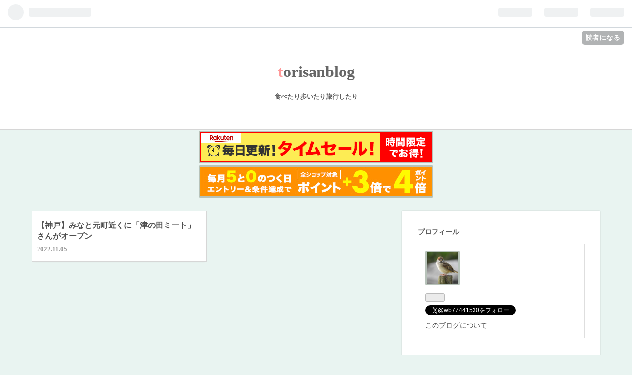

--- FILE ---
content_type: text/html; charset=utf-8
request_url: https://www.torisanpo.com/?page=1667653013
body_size: 7271
content:
<!DOCTYPE html>
<html
  lang="ja"

data-admin-domain="//blog.hatena.ne.jp"
data-admin-origin="https://blog.hatena.ne.jp"
data-author="torisanblog"
data-avail-langs="ja en"
data-blog="torisanpo.hatenadiary.jp"
data-blog-host="torisanpo.hatenadiary.jp"
data-blog-is-public="1"
data-blog-name="torisanblog"
data-blog-owner="torisanblog"
data-blog-show-ads=""
data-blog-show-sleeping-ads=""
data-blog-uri="https://www.torisanpo.com/"
data-blog-uuid="4207112889933971475"
data-blogs-uri-base="https://www.torisanpo.com"
data-brand="pro"
data-data-layer="{&quot;hatenablog&quot;:{&quot;admin&quot;:{},&quot;analytics&quot;:{&quot;brand_property_id&quot;:&quot;&quot;,&quot;measurement_id&quot;:&quot;G-M6E3YMHJ8P&quot;,&quot;non_sampling_property_id&quot;:&quot;&quot;,&quot;property_id&quot;:&quot;&quot;,&quot;separated_property_id&quot;:&quot;UA-29716941-22&quot;},&quot;blog&quot;:{&quot;blog_id&quot;:&quot;4207112889933971475&quot;,&quot;content_seems_japanese&quot;:&quot;true&quot;,&quot;disable_ads&quot;:&quot;custom_domain&quot;,&quot;enable_ads&quot;:&quot;false&quot;,&quot;enable_keyword_link&quot;:&quot;false&quot;,&quot;entry_show_footer_related_entries&quot;:&quot;true&quot;,&quot;force_pc_view&quot;:&quot;false&quot;,&quot;is_public&quot;:&quot;true&quot;,&quot;is_responsive_view&quot;:&quot;false&quot;,&quot;is_sleeping&quot;:&quot;false&quot;,&quot;lang&quot;:&quot;ja&quot;,&quot;name&quot;:&quot;torisanblog&quot;,&quot;owner_name&quot;:&quot;torisanblog&quot;,&quot;uri&quot;:&quot;https://www.torisanpo.com/&quot;},&quot;brand&quot;:&quot;pro&quot;,&quot;page_id&quot;:&quot;index&quot;,&quot;permalink_entry&quot;:null,&quot;pro&quot;:&quot;pro&quot;,&quot;router_type&quot;:&quot;blogs&quot;}}"
data-device="pc"
data-dont-recommend-pro="false"
data-global-domain="https://hatena.blog"
data-globalheader-color="b"
data-globalheader-type="pc"
data-has-touch-view="1"
data-help-url="https://help.hatenablog.com"
data-page="index"
data-parts-domain="https://hatenablog-parts.com"
data-plus-available="1"
data-pro="true"
data-router-type="blogs"
data-sentry-dsn="https://03a33e4781a24cf2885099fed222b56d@sentry.io/1195218"
data-sentry-environment="production"
data-sentry-sample-rate="0.1"
data-static-domain="https://cdn.blog.st-hatena.com"
data-version="031141611b07a1920489b9bac6ce4b"




  data-initial-state="{}"

  >
  <head prefix="og: http://ogp.me/ns# fb: http://ogp.me/ns/fb#">

  

  
  <meta name="viewport" content="width=device-width, initial-scale=1.0" />


  


  

  <meta name="robots" content="max-image-preview:large" />


  <meta charset="utf-8"/>
  <meta http-equiv="X-UA-Compatible" content="IE=7; IE=9; IE=10; IE=11" />
  <title>torisanblog</title>

  
  <link rel="canonical" href="https://www.torisanpo.com/"/>



  

<meta itemprop="name" content="torisanblog"/>

  <meta itemprop="image" content="https://cdn.blog.st-hatena.com/images/theme/og-image-1500.png"/>


  <meta property="og:title" content="torisanblog"/>
<meta property="og:type" content="blog"/>
  <meta property="og:url" content="https://www.torisanpo.com/"/>

  
  
  
  <meta property="og:image" content="https://cdn.blog.st-hatena.com/images/theme/og-image-1500.png"/>

<meta property="og:image:alt" content="torisanblog"/>
  <meta property="og:description" content="食べたり歩いたり旅行したり" />
<meta property="og:site_name" content="torisanblog"/>

      <meta name="twitter:card"  content="summary_large_image" />
    <meta name="twitter:image" content="https://cdn.blog.st-hatena.com/images/theme/og-image-1500.png" />  <meta name="twitter:title" content="torisanblog" />  <meta name="twitter:description" content="食べたり歩いたり旅行したり" />  <meta name="twitter:app:name:iphone" content="はてなブログアプリ" />
  <meta name="twitter:app:id:iphone" content="583299321" />
  <meta name="twitter:app:url:iphone" content="hatenablog:///open?uri=https%3A%2F%2Fwww.torisanpo.com%2F%3Fpage%3D1667653013" />  <meta name="twitter:site" content="@wb77441530" />
  
    <meta name="description" content="トリサンブログ" />
    <meta name="google-site-verification" content="3s2gYZM0HvyEUONGMlMyTZujKgmGLsfeB480YZ_GwPE" />
    <meta name="keywords" content="関西を中心にグルメや旅行" />


  
<script
  id="embed-gtm-data-layer-loader"
  data-data-layer-page-specific=""
>
(function() {
  function loadDataLayer(elem, attrName) {
    if (!elem) { return {}; }
    var json = elem.getAttribute(attrName);
    if (!json) { return {}; }
    return JSON.parse(json);
  }

  var globalVariables = loadDataLayer(
    document.documentElement,
    'data-data-layer'
  );
  var pageSpecificVariables = loadDataLayer(
    document.getElementById('embed-gtm-data-layer-loader'),
    'data-data-layer-page-specific'
  );

  var variables = [globalVariables, pageSpecificVariables];

  if (!window.dataLayer) {
    window.dataLayer = [];
  }

  for (var i = 0; i < variables.length; i++) {
    window.dataLayer.push(variables[i]);
  }
})();
</script>

<!-- Google Tag Manager -->
<script>(function(w,d,s,l,i){w[l]=w[l]||[];w[l].push({'gtm.start':
new Date().getTime(),event:'gtm.js'});var f=d.getElementsByTagName(s)[0],
j=d.createElement(s),dl=l!='dataLayer'?'&l='+l:'';j.async=true;j.src=
'https://www.googletagmanager.com/gtm.js?id='+i+dl;f.parentNode.insertBefore(j,f);
})(window,document,'script','dataLayer','GTM-P4CXTW');</script>
<!-- End Google Tag Manager -->











  <link rel="shortcut icon" href="https://www.torisanpo.com/icon/favicon">
<link rel="apple-touch-icon" href="https://www.torisanpo.com/icon/touch">
<link rel="icon" sizes="192x192" href="https://www.torisanpo.com/icon/link">

  

<link rel="alternate" type="application/atom+xml" title="Atom" href="https://www.torisanpo.com/feed"/>
<link rel="alternate" type="application/rss+xml" title="RSS2.0" href="https://www.torisanpo.com/rss"/>

  
  
  <link rel="author" href="http://www.hatena.ne.jp/torisanblog/">


  

  
      <link rel="preload" href="https://cdn.image.st-hatena.com/image/scale/1f596b1bc7c26764e47190ccba3275bf7e3d8521/backend=imagemagick;height=500;quality=80;version=1;width=500/https%3A%2F%2Fcdn-ak.f.st-hatena.com%2Fimages%2Ffotolife%2Ft%2Ftorisanblog%2F20221105%2F20221105210521.jpg" as="image"/>


  
    
<link rel="stylesheet" type="text/css" href="https://cdn.blog.st-hatena.com/css/blog.css?version=031141611b07a1920489b9bac6ce4b"/>

    
  <link rel="stylesheet" type="text/css" href="https://usercss.blog.st-hatena.com/blog_style/4207112889933971475/f1b0d0e1dc22fdbbf8161dc4c99abbe1faeca9e0"/>
  
  

  

  
<script> </script>

  
<style>
  div#google_afc_user,
  div.google-afc-user-container,
  div.google_afc_image,
  div.google_afc_blocklink {
      display: block !important;
  }
</style>


  

  
    <script type="application/ld+json">{"@context":"https://schema.org","@type":"WebSite","name":"torisanblog","url":"https://www.torisanpo.com/"}</script>

  

  <script async src="https://pagead2.googlesyndication.com/pagead/js/adsbygoogle.js?client=ca-pub-5924013343102288"
     crossorigin="anonymous"></script>
<meta name="p:domain_verify" content="49cf22580b825964b4def94da1f74afe"/>
</head>

  <body class="page-index enable-top-editarea enable-bottom-editarea page-archive globalheader-ng-enabled">
    

<div id="globalheader-container"
  data-brand="hatenablog"
  
  >
  <iframe id="globalheader" height="37" frameborder="0" allowTransparency="true"></iframe>
</div>


  
  
  
    <nav class="
      blog-controlls
      
    ">
      <div class="blog-controlls-blog-icon">
        <a href="https://www.torisanpo.com/">
          <img src="https://cdn.image.st-hatena.com/image/square/4725b71db526ce0d87f7c9af2d49f03f302f5427/backend=imagemagick;height=128;version=1;width=128/https%3A%2F%2Fcdn.user.blog.st-hatena.com%2Fblog_custom_icon%2F158931168%2F1667657180724752" alt="torisanblog"/>
        </a>
      </div>
      <div class="blog-controlls-title">
        <a href="https://www.torisanpo.com/">torisanblog</a>
      </div>
      <a href="https://blog.hatena.ne.jp/torisanblog/torisanpo.hatenadiary.jp/subscribe?utm_source=blogs_topright_button&amp;utm_campaign=subscribe_blog&amp;utm_medium=button" class="blog-controlls-subscribe-btn test-blog-header-controlls-subscribe">
        読者になる
      </a>
    </nav>
  

  <div id="container">
    <div id="container-inner">
      <header id="blog-title" data-brand="hatenablog">
  <div id="blog-title-inner" >
    <div id="blog-title-content">
      <h1 id="title"><a href="https://www.torisanpo.com/">torisanblog</a></h1>
      
        <h2 id="blog-description">食べたり歩いたり旅行したり</h2>
      
    </div>
  </div>
</header>

      
  <div id="top-editarea">
    <center><a href="https://hb.afl.rakuten.co.jp/hsc/440c1b74.0efd2fbf.40cde9fb.1425b513/?link_type=pict&ut=eyJwYWdlIjoic2hvcCIsInR5cGUiOiJwaWN0IiwiY29sIjoxLCJjYXQiOiI4NSIsImJhbiI6MTE2MzE5OCwiYW1wIjpmYWxzZX0%3D" target="_blank" rel="nofollow sponsored noopener" style="word-wrap:break-word;"><img src="https://hbb.afl.rakuten.co.jp/hsb/440c1b74.0efd2fbf.40cde9fb.1425b513/?me_id=1&me_adv_id=1163198&t=pict" border="0" style="margin:2px" alt="" title=""></a></center>
<center><a href="https://hb.afl.rakuten.co.jp/hsc/440c13ad.87112f44.40cde9fb.1425b513/?link_type=pict&ut=eyJwYWdlIjoic2hvcCIsInR5cGUiOiJwaWN0IiwiY29sIjoxLCJjYXQiOiI4NSIsImJhbiI6NDc4OTczLCJhbXAiOmZhbHNlfQ%3D%3D" target="_blank" rel="nofollow sponsored noopener" style="word-wrap:break-word;"><img src="https://hbb.afl.rakuten.co.jp/hsb/440c13ad.87112f44.40cde9fb.1425b513/?me_id=1&me_adv_id=478973&t=pict" border="0" style="margin:2px" alt="" title=""></a></center>
  </div>


      
        
      
      




<div id="content" class="hfeed"
  
  >
  <div id="content-inner">
    <div id="wrapper">
      <div id="main">
        <div id="main-inner">
          

          



          
  
  <!-- google_ad_section_start -->
  <!-- rakuten_ad_target_begin -->
  
  
  

  
    

    <div class="archive-entries">
  

  
    
      
        <section class="archive-entry test-archive-entry autopagerize_page_element" data-uuid="4207112889933977761">
<div class="archive-entry-header">
  <div class="date archive-date">
    <a href="https://www.torisanpo.com/archive/2022/11/05" rel="nofollow">
      <time datetime="2022-11-05" title="2022-11-05">
        <span class="date-year">2022</span><span class="hyphen">-</span><span class="date-month">11</span><span class="hyphen">-</span><span class="date-day">05</span>
      </time>
    </a>
  </div>

  <h1 class="entry-title">
    <a class="entry-title-link" href="https://www.torisanpo.com/entry/2022/11/05/211034_1">【神戸】みなと元町近くに「津の田ミート」さんがオープン</a>
    
    
  </h1>
</div>


  <div class="categories">
    
      <a href="https://www.torisanpo.com/archive/category/%E9%96%A2%E8%A5%BF%E9%A3%9F%E4%BA%8B" class="archive-category-link category-関西食事">関西食事</a>
    
  </div>


  <a href="https://www.torisanpo.com/entry/2022/11/05/211034_1" class="entry-thumb-link">
    <div class="entry-thumb" style="background-image: url('https://cdn.image.st-hatena.com/image/scale/1f596b1bc7c26764e47190ccba3275bf7e3d8521/backend=imagemagick;height=500;quality=80;version=1;width=500/https%3A%2F%2Fcdn-ak.f.st-hatena.com%2Fimages%2Ffotolife%2Ft%2Ftorisanblog%2F20221105%2F20221105210521.jpg');">
    </div>
  </a>
<div class="archive-entry-body">
  <p class="entry-description">
    
      ジューシーなハンバーグと味わうこだわりのお肉 新神戸駅の近くにあった「角の田ミート」。 フワッフワジューシーなハンバーグがとてもお気に入りでしたが気付けば閉店していました。 神戸元町の近くに11月16日にオープンされるそうです。 ▼店舗情報はこちら…
    
  </p>

  
    <div class="archive-entry-tags-wrapper">
  <div class="archive-entry-tags">  </div>
</div>

  

  <span class="social-buttons">
    
    
      <a href="https://b.hatena.ne.jp/entry/s/www.torisanpo.com/entry/2022/11/05/211034_1" class="bookmark-widget-counter">
        <img src="https://b.hatena.ne.jp/entry/image/https://www.torisanpo.com/entry/2022/11/05/211034_1" alt="はてなブックマーク - 【神戸】みなと元町近くに「津の田ミート」さんがオープン" />
      </a>
    

    <span
      class="star-container"
      data-hatena-star-container
      data-hatena-star-url="https://www.torisanpo.com/entry/2022/11/05/211034_1"
      data-hatena-star-title="【神戸】みなと元町近くに「津の田ミート」さんがオープン"
      data-hatena-star-variant="profile-icon"
      data-hatena-star-profile-url-template="https://blog.hatena.ne.jp/{username}/"
    ></span>
  </span>
</div>
</section>

      
      
    
  

  
    </div>
  
  <!-- rakuten_ad_target_end -->
  <!-- google_ad_section_end -->
  

  



        </div>
      </div>

      <aside id="box1">
  <div id="box1-inner">
  </div>
</aside>

    </div><!-- #wrapper -->

    
<aside id="box2">
  
  <div id="box2-inner">
    
      

<div class="hatena-module hatena-module-profile">
  <div class="hatena-module-title">
    プロフィール
  </div>
  <div class="hatena-module-body">
    
    <a href="https://www.torisanpo.com/about" class="profile-icon-link">
      <img src="https://cdn.profile-image.st-hatena.com/users/torisanblog/profile.png?1670992890"
      alt="id:torisanblog" class="profile-icon" />
    </a>
    

    

    

    

    
      <div class="hatena-follow-button-box btn-subscribe js-hatena-follow-button-box"
  
  >

  <a href="#" class="hatena-follow-button js-hatena-follow-button">
    <span class="subscribing">
      <span class="foreground">読者です</span>
      <span class="background">読者をやめる</span>
    </span>
    <span class="unsubscribing" data-track-name="profile-widget-subscribe-button" data-track-once>
      <span class="foreground">読者になる</span>
      <span class="background">読者になる</span>
    </span>
  </a>
  <div class="subscription-count-box js-subscription-count-box">
    <i></i>
    <u></u>
    <span class="subscription-count js-subscription-count">
    </span>
  </div>
</div>

    

    
      <div class="hatena-follow-button-box">
        <a href="https://twitter.com/wb77441530" title="X（Twitter）アカウント" class="btn-twitter" data-lang="ja">
          <img src="https://cdn.blog.st-hatena.com/images/theme/plofile-socialize-x.svg?version=031141611b07a1920489b9bac6ce4b" alt="X">
          <span>
            @wb77441530をフォロー
          </span>
        </a>
      </div>
    

    <div class="profile-about">
      <a href="https://www.torisanpo.com/about">このブログについて</a>
    </div>

  </div>
</div>

    
      <div class="hatena-module hatena-module-search-box">
  <div class="hatena-module-title">
    検索
  </div>
  <div class="hatena-module-body">
    <form class="search-form" role="search" action="https://www.torisanpo.com/search" method="get">
  <input type="text" name="q" class="search-module-input" value="" placeholder="記事を検索" required>
  <input type="submit" value="検索" class="search-module-button" />
</form>

  </div>
</div>

    
      <div class="hatena-module hatena-module-links">
  <div class="hatena-module-title">
    リンク
  </div>
  <div class="hatena-module-body">
    <ul class="hatena-urllist">
      
        <li>
          <a href="https://www.torisanpo.com/contact">お問い合わせ</a>
        </li>
      
        <li>
          <a href="https://www.torisanpo.com/privacy/">プライバシーポリシー</a>
        </li>
      
    </ul>
  </div>
</div>

    
      
<div class="hatena-module hatena-module-html">
  <div class="hatena-module-body">
    <script type="text/javascript">rakuten_design="slide";rakuten_affiliateId="1b8314b5.9a237066.1b8314b6.e7e2f4fa";rakuten_items="ctsmatch";rakuten_genreId="0";rakuten_size="200x600";rakuten_target="_blank";rakuten_theme="gray";rakuten_border="on";rakuten_auto_mode="on";rakuten_genre_title="off";rakuten_recommend="on";rakuten_ts="1737165626790";</script><script type="text/javascript" src="https://xml.affiliate.rakuten.co.jp/widget/js/rakuten_widget.js?20230106"></script>
  </div>
</div>

    
      
<div class="hatena-module hatena-module-html">
  <div class="hatena-module-body">
    <a href="https://hb.afl.rakuten.co.jp/hsc/44061320.6c22b729.40cde9fb.1425b513/?link_type=pict&ut=eyJwYWdlIjoic2hvcCIsInR5cGUiOiJwaWN0IiwiY29sIjoxLCJjYXQiOiIxMDIiLCJiYW4iOjE1MjQxNTIsImFtcCI6ZmFsc2V9" target="_blank" rel="nofollow sponsored noopener" style="word-wrap:break-word;"><img src="https://hbb.afl.rakuten.co.jp/hsb/44061320.6c22b729.40cde9fb.1425b513/?me_id=1&me_adv_id=1524152&t=pict" border="0" style="margin:2px" alt="" title=""></a>
  </div>
</div>

    
      
<div class="hatena-module hatena-module-html">
  <div class="hatena-module-body">
    <a href="https://hb.afl.rakuten.co.jp/hsc/44061513.1537c94f.40cde9fb.1425b513/?link_type=pict&ut=eyJwYWdlIjoic2hvcCIsInR5cGUiOiJwaWN0IiwiY29sIjoxLCJjYXQiOiIxMDMiLCJiYW4iOjE1NjQ2MTEsImFtcCI6ZmFsc2V9" target="_blank" rel="nofollow sponsored noopener" style="word-wrap:break-word;"><img src="https://hbb.afl.rakuten.co.jp/hsb/44061513.1537c94f.40cde9fb.1425b513/?me_id=1&me_adv_id=1564611&t=pict" border="0" style="margin:2px" alt="" title=""></a>
  </div>
</div>

    
      <div class="hatena-module hatena-module-recent-entries ">
  <div class="hatena-module-title">
    <a href="https://www.torisanpo.com/archive">
      最新記事
    </a>
  </div>
  <div class="hatena-module-body">
    <ul class="recent-entries hatena-urllist ">
  
  
    
    <li class="urllist-item recent-entries-item">
      <div class="urllist-item-inner recent-entries-item-inner">
        
          
          
          <a href="https://www.torisanpo.com/entry/2025/07/21/112030" class="urllist-title-link recent-entries-title-link  urllist-title recent-entries-title">徳島温泉旅行｜ホテル祖谷温泉 源泉かけ流し・露天風呂付き客室 宿泊レビュー</a>




          
          

                </div>
    </li>
  
    
    <li class="urllist-item recent-entries-item">
      <div class="urllist-item-inner recent-entries-item-inner">
        
          
          
          <a href="https://www.torisanpo.com/entry/2025/04/27/005507" class="urllist-title-link recent-entries-title-link  urllist-title recent-entries-title">【2025年8月更新】「楽券」eチケットで丸亀製麺をお得に！クーポンより便利な使い方＆メリットを徹底解説</a>




          
          

                </div>
    </li>
  
    
    <li class="urllist-item recent-entries-item">
      <div class="urllist-item-inner recent-entries-item-inner">
        
          
          
          <a href="https://www.torisanpo.com/entry/2025/01/27/234240" class="urllist-title-link recent-entries-title-link  urllist-title recent-entries-title">【神戸市中央区のおすすめフレンチ】県庁前「Derire (デリール)」で味わう繊細で美しいランチコース</a>




          
          

                </div>
    </li>
  
    
    <li class="urllist-item recent-entries-item">
      <div class="urllist-item-inner recent-entries-item-inner">
        
          
          
          <a href="https://www.torisanpo.com/entry/2025/01/18/114741" class="urllist-title-link recent-entries-title-link  urllist-title recent-entries-title">【神戸須磨シーワールドホテル】夏休みの神戸旅行におすすめ！イルカが見えるホテル宿泊レポート</a>




          
          

                </div>
    </li>
  
    
    <li class="urllist-item recent-entries-item">
      <div class="urllist-item-inner recent-entries-item-inner">
        
          
          
          <a href="https://www.torisanpo.com/entry/2024/11/10/084629" class="urllist-title-link recent-entries-title-link  urllist-title recent-entries-title">【関西】都ホテル尼崎の「つのくに」で味わう、うなぎ食べ放題オーダーランチブッフェ</a>




          
          

                </div>
    </li>
  
</ul>

      </div>
</div>

    
      
<div class="hatena-module hatena-module-html">
  <div class="hatena-module-body">
    <script language="javascript" src="//ad.jp.ap.valuecommerce.com/servlet/jsbanner?sid=3717494&pid=890320540"></script><noscript><a href="//ck.jp.ap.valuecommerce.com/servlet/referral?sid=3717494&pid=890320540" rel="nofollow"><img src="//ad.jp.ap.valuecommerce.com/servlet/gifbanner?sid=3717494&pid=890320540" border="0"></a></noscript>
  </div>
</div>

    
      
<div class="hatena-module hatena-module-html">
  <div class="hatena-module-body">
    <script type="text/javascript">rakuten_design="slide";rakuten_affiliateId="1b8314b5.9a237066.1b8314b6.e7e2f4fa";rakuten_items="ctsmatch";rakuten_genreId="0";rakuten_size="200x200";rakuten_target="_blank";rakuten_theme="gray";rakuten_border="on";rakuten_auto_mode="on";rakuten_genre_title="off";rakuten_recommend="on";rakuten_ts="1737164629349";</script><script type="text/javascript" src="https://xml.affiliate.rakuten.co.jp/widget/js/rakuten_widget.js?20230106"></script>
  </div>
</div>

    
      
<div class="hatena-module hatena-module-html">
  <div class="hatena-module-body">
    <script language="javascript" src="//ad.jp.ap.valuecommerce.com/servlet/jsbanner?sid=3717494&pid=890325122"></script><noscript><a href="//ck.jp.ap.valuecommerce.com/servlet/referral?sid=3717494&pid=890325122" rel="nofollow"><img src="//ad.jp.ap.valuecommerce.com/servlet/gifbanner?sid=3717494&pid=890325122" border="0"></a></noscript>
  </div>
</div>

    
      
<div class="hatena-module hatena-module-html">
  <div class="hatena-module-body">
    <a href="https://hb.afl.rakuten.co.jp/hsc/440c10ad.24ac01c7.40cde9fb.1425b513/?link_type=pict&ut=eyJwYWdlIjoic2hvcCIsInR5cGUiOiJwaWN0IiwiY29sIjoxLCJjYXQiOiIxMDMiLCJiYW4iOjE1NjQ2MTUsImFtcCI6ZmFsc2V9" target="_blank" rel="nofollow sponsored noopener" style="word-wrap:break-word;"><img src="https://hbb.afl.rakuten.co.jp/hsb/440c10ad.24ac01c7.40cde9fb.1425b513/?me_id=1&me_adv_id=1564615&t=pict" border="0" style="margin:2px" alt="" title=""></a>
  </div>
</div>

    
    
  </div>
</aside>


  </div>
</div>




      

      
  <div id="bottom-editarea">
    <script type="text/javascript">rakuten_design="slide";rakuten_affiliateId="1b8314b5.9a237066.1b8314b6.e7e2f4fa";rakuten_items="ctsmatch";rakuten_genreId="0";rakuten_size="728x200";rakuten_target="_blank";rakuten_theme="gray";rakuten_border="on";rakuten_auto_mode="on";rakuten_genre_title="off";rakuten_recommend="on";rakuten_ts="1737164783749";</script><script type="text/javascript" src="https://xml.affiliate.rakuten.co.jp/widget/js/rakuten_widget.js?20230106"></script>
  </div>


    </div>
  </div>
  
<footer id="footer" data-brand="hatenablog">
  <div id="footer-inner">
    
    <address class="footer-address">
      <a href="https://www.torisanpo.com/">
        <img src="https://cdn.image.st-hatena.com/image/square/4725b71db526ce0d87f7c9af2d49f03f302f5427/backend=imagemagick;height=128;version=1;width=128/https%3A%2F%2Fcdn.user.blog.st-hatena.com%2Fblog_custom_icon%2F158931168%2F1667657180724752" width="16" height="16" alt="torisanblog"/>
        <span class="footer-address-name">torisanblog</span>
      </a>
    </address>
    <p class="services">
      Powered by <a href="https://hatena.blog/">Hatena Blog</a>
      |
        <a href="https://blog.hatena.ne.jp/-/abuse_report?target_url=https%3A%2F%2Fwww.torisanpo.com%2F%3Fpage%3D1667653013" class="report-abuse-link test-report-abuse-link" target="_blank">ブログを報告する</a>
    </p>
  </div>
</footer>


  

  
    <div id="fb-root"></div>
<script>(function(d, s, id) {
  var js, fjs = d.getElementsByTagName(s)[0];
  if (d.getElementById(id)) return;
  js = d.createElement(s); js.id = id;
  js.src = "//connect.facebook.net/ja_JP/sdk.js#xfbml=1&appId=719729204785177&version=v17.0";
  fjs.parentNode.insertBefore(js, fjs);
}(document, 'script', 'facebook-jssdk'));</script>

  
  

<div class="quote-box">
  <div class="tooltip-quote tooltip-quote-stock">
    <i class="blogicon-quote" title="引用をストック"></i>
  </div>
  <div class="tooltip-quote tooltip-quote-tweet js-tooltip-quote-tweet">
    <a class="js-tweet-quote" target="_blank" data-track-name="quote-tweet" data-track-once>
      <img src="https://cdn.blog.st-hatena.com/images/admin/quote/quote-x-icon.svg?version=031141611b07a1920489b9bac6ce4b" title="引用して投稿する" >
    </a>
  </div>
</div>

<div class="quote-stock-panel" id="quote-stock-message-box" style="position: absolute; z-index: 3000">
  <div class="message-box" id="quote-stock-succeeded-message" style="display: none">
    <p>引用をストックしました</p>
    <button class="btn btn-primary" id="quote-stock-show-editor-button" data-track-name="curation-quote-edit-button">ストック一覧を見る</button>
    <button class="btn quote-stock-close-message-button">閉じる</button>
  </div>

  <div class="message-box" id="quote-login-required-message" style="display: none">
    <p>引用するにはまずログインしてください</p>
    <button class="btn btn-primary" id="quote-login-button">ログイン</button>
    <button class="btn quote-stock-close-message-button">閉じる</button>
  </div>

  <div class="error-box" id="quote-stock-failed-message" style="display: none">
    <p>引用をストックできませんでした。再度お試しください</p>
    <button class="btn quote-stock-close-message-button">閉じる</button>
  </div>

  <div class="error-box" id="unstockable-quote-message-box" style="display: none; position: absolute; z-index: 3000;">
    <p>限定公開記事のため引用できません。</p>
  </div>
</div>

<script type="x-underscore-template" id="js-requote-button-template">
  <div class="requote-button js-requote-button">
    <button class="requote-button-btn tipsy-top" title="引用する"><i class="blogicon-quote"></i></button>
  </div>
</script>



  
  <div id="hidden-subscribe-button" style="display: none;">
    <div class="hatena-follow-button-box btn-subscribe js-hatena-follow-button-box"
  
  >

  <a href="#" class="hatena-follow-button js-hatena-follow-button">
    <span class="subscribing">
      <span class="foreground">読者です</span>
      <span class="background">読者をやめる</span>
    </span>
    <span class="unsubscribing" data-track-name="profile-widget-subscribe-button" data-track-once>
      <span class="foreground">読者になる</span>
      <span class="background">読者になる</span>
    </span>
  </a>
  <div class="subscription-count-box js-subscription-count-box">
    <i></i>
    <u></u>
    <span class="subscription-count js-subscription-count">
    </span>
  </div>
</div>

  </div>

  



    


  <script async src="https://platform.twitter.com/widgets.js" charset="utf-8"></script>

<script src="https://b.st-hatena.com/js/bookmark_button.js" charset="utf-8" async="async"></script>


<script type="text/javascript" src="https://cdn.blog.st-hatena.com/js/external/jquery.min.js?v=1.12.4&amp;version=031141611b07a1920489b9bac6ce4b"></script>







<script src="https://cdn.blog.st-hatena.com/js/texts-ja.js?version=031141611b07a1920489b9bac6ce4b"></script>



  <script id="vendors-js" data-env="production" src="https://cdn.blog.st-hatena.com/js/vendors.js?version=031141611b07a1920489b9bac6ce4b" crossorigin="anonymous"></script>

<script id="hatenablog-js" data-env="production" src="https://cdn.blog.st-hatena.com/js/hatenablog.js?version=031141611b07a1920489b9bac6ce4b" crossorigin="anonymous" data-page-id="index"></script>


  <script>Hatena.Diary.GlobalHeader.init()</script>







    

    





  </body>
</html>


--- FILE ---
content_type: text/html; charset=utf-8
request_url: https://www.google.com/recaptcha/api2/aframe
body_size: 247
content:
<!DOCTYPE HTML><html><head><meta http-equiv="content-type" content="text/html; charset=UTF-8"></head><body><script nonce="F-ckwoaVwPi5d5i6Fpdz1w">/** Anti-fraud and anti-abuse applications only. See google.com/recaptcha */ try{var clients={'sodar':'https://pagead2.googlesyndication.com/pagead/sodar?'};window.addEventListener("message",function(a){try{if(a.source===window.parent){var b=JSON.parse(a.data);var c=clients[b['id']];if(c){var d=document.createElement('img');d.src=c+b['params']+'&rc='+(localStorage.getItem("rc::a")?sessionStorage.getItem("rc::b"):"");window.document.body.appendChild(d);sessionStorage.setItem("rc::e",parseInt(sessionStorage.getItem("rc::e")||0)+1);localStorage.setItem("rc::h",'1768398081228');}}}catch(b){}});window.parent.postMessage("_grecaptcha_ready", "*");}catch(b){}</script></body></html>

--- FILE ---
content_type: text/css; charset=utf-8
request_url: https://usercss.blog.st-hatena.com/blog_style/4207112889933971475/f1b0d0e1dc22fdbbf8161dc4c99abbe1faeca9e0
body_size: 12809
content:
/* <system section="theme" selected="6801883189096343876"> */
@charset "UTF-8";
/*!
  Theme: Schick
  Author: Askthewind's diary
  Responsive: yes
  Description: モバイルファースト最適化済みのはてなブログ用デザインテーマです。
  Breakpoint: Bootstrap compliant.
  License: Released under the CCL.
*/

/* ==========================================================================
/* ! normalize.css v8.0.1 | MIT License | github.com/necolas/normalize.css
/* Vendor Prefix and IE other than text-size-adjust CSS that removed
/* 備考: IE向け記述と不要なベンダープレフィックスを削除
/* Document ページ全体の基本的な設定
   ========================================================================== */
/**
 * 1. 全ブラウザで行の高さを統一。
 * 2. iOSで画面を回転させた際に、文字サイズが勝手に調整されるのを防ぐ。
 */
/**
 * 1. Correct the line height in all browsers.
 * 2. Prevent adjustments of font size after orientation changes in iOS.
 */
html {
  line-height: 1.15; /* 1 */
  -webkit-text-size-adjust: 100%; /* 2 */
}

/* Sections 主要なセクション要素の設定
   ========================================================================== */
/**
 * body要素にデフォルトで設定されている余白（margin）を削除。
 */
/**
 * Remove the margin in all browsers.
 */
body {
  margin: 0;
}

/**
/* h1要素のフォントサイズと余白を、ブラウザ間で差異が出ないように調整。
/* 
 */
/**
 * Correct the font size and margin on `h1` elements within `section` and
 * `article` contexts in Chrome, Firefox, and Safari.
 */
h1 {
  font-size: 2em;
  margin: 0.67em 0;
}

/* Grouping content グループ化される要素の設定
   ========================================================================== */
/**
 * 1. preタグ（整形済みテキスト）のフォントを等幅フォントに統一し、
 * 2. フォントサイズが他の要素から正しく継承されるように修正。
 */
/**
 * 1. Correct the inheritance and scaling of font size in all browsers.
 * 2. Correct the odd `em` font sizing in all browsers.
 */
pre {
  font-family: monospace, monospace; /* 1 */
  font-size: 1em; /* 2 */
}

/* Text-level semantics テキスト関連の要素の設定
   ========================================================================== */
/**
 * title属性を持つabbrタグ（略語など）の下線を点線で表示するように統一。
 */
/**
 * Add the correct text decoration in Chrome, Edge, Opera, and Safari.
 */
abbr[title] {
  text-decoration: underline; 
  text-decoration: underline dotted; 
}

/**
 * bタグとstrongタグ（太字）のフォントの太さを、より太く表示するように統一。
 */
/**
 * Add the correct font weight in Chrome, Edge,and Safari.
 */
b,
strong {
  font-weight: bolder;
}

/**
 * 1. code, kbd, sampタグ（コードなど）のフォントを等幅フォントに統一し、
 * 2. フォントサイズが正しく継承されるように修正。
 */
/**
 * 1. Correct the inheritance and scaling of font size in all browsers.
 * 2. Correct the odd `em` font sizing in all browsers.
 */
code,
kbd,
samp {
  font-family: monospace, monospace; /* 1 */
  font-size: 1em; /* 2 */
}

/**
 * smallタグ（小さい文字）のフォントサイズを親要素の80%に設定。
 */
/**
 * Add the correct font size in all browsers.
 */
small {
  font-size: 80%;
}

/**
 * subタグ（下付き文字）とsupタグ（上付き文字）が、
 * 行の高さ（line-height）に影響を与えないように設定。
 */
/**
 * Prevent `sub` and `sup` elements from affecting the line height in
 * all browsers.
 */
sub,
sup {
  font-size: 75%;
  line-height: 0;
  position: relative;
  vertical-align: baseline;
}
sub {
  bottom: -0.25em;
}
sup {
  top: -0.5em;
}

/* Forms フォーム関連の要素の設定
   ========================================================================== */
/**
 * ボタンや入力フォームなどのフォント関連のスタイルを、
 * 親要素から継承するように設定し、表示を統一
 */
/**
 * Change the font styles in all browsers.
 */
button,
input,
optgroup,
select,
textarea {
  font-family: inherit; 
  font-size: 100%; 
  line-height: 1.15;
}

/**
 * fieldsetを囲むlegend要素の余白（padding）を削除。
 */
/**
 * Remove the padding so developers are not caught out when they zero out
 * `fieldset` elements in all browsers.
 */
legend {
  padding: 0;
}

/**
 * progress要素（プログレスバー）の縦方向の表示位置を揃える。
 */
/**
 * Add the correct vertical alignment in Chrome, Firefox, and Opera.
 */
progress {
  vertical-align: baseline;
}

/* Interactive 操作可能な要素の設定
   ========================================================================== */
/**
 * details要素内で使用されるsummary要素を、
 * リストアイテムとして表示するように統一。
 */
/*
 * Add the correct display in all browsers.
 */
summary {
  display: list-item;
}

/* End normalize.css v8.0.1
   ========================================================================== */
/* HTML Structure 外枠行順 */
/* @container > container-inner >
====================================== */

/* blog-title */
/* top-editarea */
/* top-box */
/* content > content-inner( 2カラム wrapper - box2 ) */
/* bottom-editarea */

/* containerと同じ外枠 */
/* footer > footer-inner( address - p ) */

/* CSS Document */
/* @root
====================================== */

:root {
    --clamp-12px-14px: clamp(.75rem, .682rem + .34vw, .938rem);
}

/* @*,html,body
====================================== */

*,
*::before,
*::after {
    box-sizing: border-box;
}

html {
    scroll-behavior: smooth;
}

body {
    background-color: hsl(0 0% 94%);
    color: hsl(0 0% 31%);
    font-family: -apple-system, BlinkMacSystemFont, "Helvetica Neue",
                 Helvetica, "Inter", Roboto, Arial, "Noto Sans JP", 
                 "Hiragino Sans", Meiryo, "Nimbus Sans L", 
                 "Liberation Sans", "DejaVu Sans", ui-sans-serif, 
                 sans-serif, "Apple Color Emoji", "Segoe UI Variable", 
                 "Segoe UI Emoji", "Noto Color Emoji";
    font-feature-settings: "palt";
    font-size: 1rem;
    line-height: 1.6;
}

/* @img a keyword h*
====================================== */

img {
    vertical-align: top;
}

a {
    color: hsl(0 0% 31%);
    text-decoration: none;
}

a:hover {
    color: hsl(188 93% 43%);
    transition: all .3s;
}

h1, h2, h3, h4, h5, h6,
h1 a, h2 a, h3 a, h4 a, h5 a, h6 a {
    color: hsl(0 0% 31%);
    line-height: 1.3;
}

h1 a:hover, h2 a:hover, h3 a:hover, h4 a:hover, h5 a:hover, h6 a:hover {
    color: hsl(188 93% 43%);
    transition: all .6s;
}

/* @strong em
====================================== */

/* ツールバー 太字 */

strong {
    background: linear-gradient(transparent 70%, hsl(25 100% 50% / .5) 70%);
}

/* ツールバー 斜体 */

em {
    background: linear-gradient(transparent 60%, hsl(0 100% 50% / .5) 60%);
}

/* @canvas,svg,select,textarea
====================================== */

canvas,picture,svg,select,textarea {
    max-width: 100%;
}

:where(svg:not([fill])) {
    fill: currentColor;
}

/* フッター以外の全体外枠 */
/* @container
====================================== */

#container {
    background-color: hsl(0 0% 100%);
    overflow-wrap: break-word;
}

@media (min-width: 992px) {
    #container {
        background-color: transparent;
    }
}

/* ヘッダー */
/* ブログタイトル ブログ説明文 */
/* @blog-title title blog-description
====================================== */

#blog-title {
    background-color: hsl(0 0% 100%);
    border-bottom: 1px solid hsl(0 0% 84%);
    padding: 1em 0;
    text-align: center;
}

@media (min-width: 768px) {
    #blog-title {
        padding: 3em;
    }
    .page-entry #blog-title {
        border-bottom-color: hsl(0 0% 90%);
    }
}

.page-entry #blog-title {
    padding-bottom: 2em;
}

/* @blog-title-inner
====================================== */

#blog-title-inner {
    margin: 0 auto;
    width: 90vw;
}

@media (min-width: 992px) {
    #blog-title-inner {
        max-width: 1200px;
    }
}

/* @title blog-description
====================================== */

#title {
    font-size: 1.7rem;
    padding: 0 20px;
}

#title a {
    color: hsl(0, 0%, 40%);
    display: block;
}

#title a:first-letter {
    color: hsl(0 100% 80%);
}

#title a:hover {
    color: hsl(341 81% 49%);
}

#title a:hover:first-letter {
    color: hsl(0 100% 70%);
}

#blog-description {
    color: hsl(0 0% 37%);
    font-size: .8rem;
    padding: 0 20px;
}

@media (min-width: 768px) {
    #title,#blog-description {
        padding: 0 24px;
    }
}

@media (min-width: 992px) {
    #title,#blog-description {
        padding: 0;
    }
    #title {
        font-size: 2rem;
    }
}

@media (max-width: 767px) {
    #blog-description {
        display: none;
    }
}

/* @header-image-enable
====================================== */

/* ヘッダ画像を設定したとき */
/* 画像とテキストを表示 */
/* 画像だけ表示  */

.header-image-enable #blog-title,
.header-image-only #blog-title {
    border-bottom: none;
    margin: 0 auto 2em;
    padding: 0;
}

.header-image-enable #blog-title #blog-title-inner, 
.header-image-only #blog-title #blog-title-inner {
    background-size: cover;
    height: 20vw!important;
    max-height: 200px;
    display: flex;
    justify-content: center;
    align-items: center;
}

.header-image-enable #blog-title-content,
.header-image-only #blog-title-content {
    margin: 0 .625em;
}

/* レイアウト 2カラム */
/* @content
====================================== */

#content {
    margin: 1.5em auto;
    width: 90vw;
}

@media (min-width: 992px) {
    #content {
        padding: 0;
        max-width: 1200px;
    }
}

/* @content-inner
====================================== */

#content-inner {
    display: grid;
    grid-template-columns: minmax(0, 1fr);
}

@media (min-width: 992px) {
    #content-inner {
        grid-template-columns: minmax(0, 1fr) 402px;
        gap: 24px;
    }
}

/* @wrapper,box2,#box1
====================================== */

#wrapper {
    margin-bottom: 40px;
}

#box2 {
    overflow-wrap: anywhere;
}

#box1 {
    display: none;
}

/* @box2-inner
====================================== */

#box2-inner {
    background-color: hsl(0 0% 100%);
}

@media (min-width: 992px) {
    #box2-inner {
        border-radius: 2px;
        box-shadow: 0 0 2px hsl(0 0% 0% / .18);
        padding: 32px;
    }
}

/* ブログタイトル ブログ説明文下 */
/* content枠最下部 */
/* @top-editarea,bottom-editarea
====================================== */

#top-editarea,#bottom-editarea {
    font-size: .9rem;
    width: 90vw;
}

@media (min-width: 992px) {
    #top-editarea,#bottom-editarea {
        max-width: 1200px;
    }
}

#top-editarea {
    margin: 0 auto 1em;
}

#bottom-editarea {
    margin: 0 auto;
}

#top-editarea ul,#bottom-editarea ul {
    list-style: none;
    margin-block-start: 0;
    margin-block-end: 0;
    padding-inline-start: 0;
}

/* ブログタイトル ブログ説明文下 */
/* @top-box
====================================== */

#top-box {
    width: 90vw;
}

@media(max-width: 767px) {
    #top-box {
        display: none;
    }
}

@media (min-width: 992px) {
    #top-box {
        max-width: 1200px;
    }
}

.page-entry #top-box {
    border-bottom: 1px solid hsl(0 0% 84%);
    margin: 0 auto;
}

@media (min-width: 768px) {
    .page-entry #top-box {
        border-bottom: none;
    }
}

/* @breadcrumb
====================================== */

.breadcrumb {
    background-color: hsl(0 0% 100%);
    border: 1px solid hsl(0 0% 87%);
    font-size: .9rem;
    margin: 0 auto;
    padding: 1.5em 3.5em;
}

.breadcrumb-gt:nth-last-of-type(2),
.breadcrumb-child:last-of-type {
    display: none;
}

.breadcrumb-link span::before,
.breadcrumb-child span::before {
    font-family: "blogicon";
    vertical-align: 0;
}

.breadcrumb-link span::before {
    content: "\f017";  
}

.breadcrumb-child span::before {
    content: "\f04a";
    letter-spacing: .25em;
}

/* ポスト メインカラム */
/* @entry
====================================== */

.entry {
    background-color: hsl(0 0% 100%);
    margin-bottom: 2em;
    position: relative;
}

@media (min-width: 992px) {
    .entry {
        border-radius: 2px;
        box-shadow: 0 0 2px hsl(0 0% 0% / .18);
        padding: 32px 56px;
    }
}

/* @entry-header
====================================== */

.entry-header {
    border-bottom: 1px dotted hsl(0 0% 84%);
    margin-bottom: 2em;
    padding-bottom: .5em;
}

/* @date entry-date
====================================== */

.date {
    display: inline-block;
    font-size: .9rem;
    line-height: .9rem;
    margin-bottom: .9375rem;
}

.date a,.date a:hover {
    color: hsl(0 0% 60%);
}

.date-last-updated .blogicon {
    color: hsl(0 100% 80%);
    vertical-align: -10%;
}

/* @entry-title
====================================== */

.entry-title {
    font-size: 1.2rem;
    line-height: 1.4;
    margin: 0 0 1em;
    word-break: break-all;
}

@media (min-width: 992px) {
    .entry-title {
        font-size: 1.3rem;
    }
}

/* @categories 
====================================== */

.categories {
    font-size: .9rem;
    margin: .625rem 0;
}

.categories a {
    display: inline-block;
    margin-right: .5em;
}

.categories a::before {
    content: "\f04a";
    font-family: "blogicon";
    letter-spacing: .3em;
}

/* @entry-header-menu 
====================================== */

/* 編集ボタン */

.entry-header-menu {
    position: absolute;
    top: 0;
    right: 0;
}

.entry-header-menu a {
    background-color: hsl(0 0% 0% / .8);
    border-radius: 4px;
    color: hsl(0 0% 100%);
    cursor: pointer;
    display: inline-block;
    font-size: .75rem;
    font-weight: 700;
    letter-spacing: .025em;
    line-height: 1.4;
    padding: .125em .5em;
    text-align: center;
    transition: all .2s;
}

.entry-header-menu a::before {
    content: "\f010";
    font-family: "blogicon";
    font-size: .875rem;
    letter-spacing: .3em;
}

.entry-header-menu a:hover {
    background-color: hsl(0 0% 0% / .9);
}

/* @entry-header social-buttons
====================================== */

.entry-header .social-buttons {
    margin-top: 1.25em;
}

/* @entry-content a
====================================== */

.entry-content {
    line-height: 1.8;
}

@media (min-width: 768px) {
    .entry-content {
        line-height: 1.9;
    }
}

.entry-content a {
    overflow-wrap: anywhere;
}

/* @entry-content img,video
====================================== */

.entry-content img {
    border: 1px solid hsl(0 0% 82%);
    box-shadow: 0 6px 6px -6px hsl(0 0% 80%);
}

.entry-content video {
    height: auto;
    max-width: 100%;
}

/* @entry-content h*
====================================== */

.entry-content h1 {
    border-bottom: 5px solid hsl(170 100% 32% / .95);
    display: inline-block;
    font-size: 1.7rem;
    margin: 1em 0 .8em;
    padding: .1em 0 .2em 1.8em;
    position: relative;
}

.entry-content h1::before,
.entry-content h1::after {
    background-color: hsl(170 100% 32% / .95);
    border-radius: 100%;
    content: "";
    position: absolute;
}

.entry-content h1::before {
    height: 18px;
    top: .2em;
    left: .2em;
    width: 18px;
}

.entry-content h1::after {
    height: 13px;
    top: .7em;
    left: .9em;
    width: 13px;
}

.entry-content h2 {
    border-bottom: 3px solid hsl(0 0% 0%);
    font-size: 1.5rem;
    margin: 4.0625em 0 1.875em;
    padding: 0 0 .9em;
}

/* ツールバー 大見出し */

.entry-content h3 {    
    border-top: 1px solid hsl(0 0% 13%);
    border-bottom: 1px solid hsl(0 0% 13%);
    font-size: 1.5rem;
    line-height: 1.5;
    margin: 3em 0 1.5em;
    padding: 1.1em .2em 1em;
}

/* ツールバー 中見出し */

.entry-content h4 {
    border-left: 2px solid hsl(0 0% 13%);
    font-size: 1.5rem;
    font-weight: 500;
    line-height: 1.5;
    margin: 2.5em .125em 1.2em;
    padding: .3em 0 .3em .8em;
}

/* ツールバー 小見出し */

.entry-content h5 {
    background-color: hsl(0 0% 96%);
    box-shadow: 0 2px 0 0 hsl(0 0% 95%);
    font-size: 1.5rem;
    margin: 2em 0 1em;
    padding: .5em .8em .3em 1em;
}

.entry-content h6 { 
    color: hsl(0 0% 13%);
    font-size: 1.5rem; 
    font-weight: 700; 
    margin: 2em 0 1em; 
    padding: .5em .8em .8em 1.3em; 
    position: relative; 
}

.entry-content h6::before {
    background-color: hsl(0 0% 13%); 
    content: "";
    height: 12px; 
    position: absolute; 
    top: .5em; 
    left: .2em; 
    width: 12px;
}

/* @entry-see-more::after
====================================== */

/* ツールバー 続きを読む */

a.entry-see-more::after {   
    content: "\2192";
    font-weight: 900;
    margin-left: .2em;
}

@media (min-width: 768px) {
    a.entry-see-more::after {   
        vertical-align: 5%;
    }
}

/* @entry-content table-of-contents
====================================== */

/* ツールバー 目次 */

.entry-content ul.table-of-contents {
    background-color: hsl(38 100% 98%);
    border: solid 3px hsl(13 90% 71%);
    border-radius: 10px;
    color: hsl(0 0% 60%);
    font-size: var(--clamp-12px-14px);
    margin: 2.25em 0;
    padding: 1em 2.25em;
    position: relative;
}

.entry-content ul.table-of-contents::before {
    color: hsl(35 100% 74%);
    content: "Contents";
    font-size: 1rem;
    font-weight: 700;
    padding: .625em 0;
}

.entry-content ul.table-of-contents::after {
    color: hsl(0 100% 80%);
    content: "目次";
    font-size: 1rem;
    font-weight: 700;
    opacity: .75;
    position: absolute;
    top: 8px;
    right: 24px;
}

.entry-content .table-of-contents a::after {
    display: none;
}

.entry-content ul.table-of-contents li a,
.entry-content ul.table-of-contents li a:visited {
    color: hsl(0 0% 60%);
}

.entry-content ul.table-of-contents li a:hover {
    color: hsl(0 0% 53%);
}

.entry-content ul.table-of-contents li {
    line-height: 1.5;
    list-style-type: none;
    margin: .3125em 0 .625em .375em;
    padding: 0;
    position: relative;
}

.entry-content ul.table-of-contents li::before {
    color: hsl(197 59% 56%);
    content: "\f727";
    font-family: blogicon;
    position: absolute;
    left: -1.2em;
}

.entry-content ul.table-of-contents li ul li::before {
    color: hsl(0 100% 80%);
}

.entry-content ul.table-of-contents li ul li ul li::before {
    color: hsl(170 100% 32% / .95);
}

.entry-content ul.table-of-contents li ul li ul li ul li::before {
    color: hsl(35 100% 74%);
}

/* @entry-content blockquote
====================================== */

/* ツールバー 引用 */

.entry-content blockquote {
    margin: 1.5em 0;
    padding-inline: 1em;
    position: relative;
}

.entry-content blockquote::before {
    background-color: hsl(180 2% 88%);
    border-radius: 4px;
    content: "";
    height: 100%;
    position: absolute;
    top: 0;
    left: 0;
    width: 4px;
}

.entry-content blockquote p:first-child {
    margin-top: 0;
}

.entry-content blockquote p:last-child {
    margin-bottom: 0;
}

/* @entry-content ul,ol,dd
====================================== */

/* ツールバー 箇条書き 番号付きリスト */

.entry-content ul,
.entry-content ol,
.entry-content dd {
    margin-bottom: 1em;
    padding: 0;
}

@media (min-width: 992px) {
    .entry-content ul,
    .entry-content ol,
    .entry-content dd {
        margin-left: .5em;
    }
}

.entry-content ul li ul, 
.entry-content ul li ol,
.entry-content ol li ul,
.entry-content ol li ol,
.entry-content dd li ul,
.entry-content dd li ol {
    margin-bottom: 0;
}

/* @entry-content pre code
====================================== */

/* コードブロック */

.entry-content pre, 
.entry-content code,
.entry-content pre > code,
.entry-content pre[class*=lang] {
    font-family: "Fira Code", ui-monospace, Consolas,
                 SFMono-Regular, "SF Mono", Menlo, 
                 "Ubuntu Mono", "Liberation Mono", monospace;
}

.entry-content pre, 
.entry-content code {
    background-color: hsl(0 0% 100% / .9);
    border: 1px solid hsl(0 0% 87%);
    border-radius: .375em;
    font-size: 1em;
    line-height: 1.5;
}

.entry-content pre {
    margin: .5em 0;
    padding: 1em;
    position: relative;
}

.entry-content :not(pre) > code {
    padding: .0625em .25em;
}

.entry-content pre.code {
    padding-top: 2em;
    white-space: pre;
}

.entry-content pre.code::before {
    background-color: hsl(180 8% 17%);
    color: hsl(0 0% 100%);
    content: "Plain text";
    font-size: .875rem;
    font-weight: 500;
    line-height: 1;
    padding: .25rem .5rem;
    position: absolute;
    top: 0;
    left: 0;
}

.entry-content pre.code[class*=lang]::before {
    content: attr(data-lang);
}

/* @entry-content table
====================================== */

.entry-content table {
    border-bottom: 1em;
    border-collapse: collapse;
    border-spacing: 0;
    display: block;
    font-size: .8rem;
    margin-bottom: 1em;
    overflow: auto;
}

@media (min-width: 992px) {
    .entry-content table {
        font-size: .9rem;
    }
}

.entry-content table th,
.entry-content table td {
    border: 1px solid hsl(0 0% 87%);
    padding: .3125em .625em;
}

.entry-content table th {
    background: hsl(213 71% 92% / .95) 
        linear-gradient(hsl(212 74% 95% / .95),hsl(213 71% 92% / .95));
    box-shadow: 0 1px 0 hsl(0 0% 100% / .8) inset;
}

.entry-content table th:first-child {
    border-radius: 6px 0 0 0;
}

.entry-content table th:last-child {
    border-radius: 0 6px 0 0;
}

.entry-content table th:only-child {
    border-radius: 6px 6px 0 0;
}

.entry-content table tr:last-child td:first-child {
    border-radius: 0 0 0 6px;
}

.entry-content table tr:last-child td:last-child {
    border-radius: 0 0 6px 0;
}

.entry-content table tr:last-child td:only-child {
    border-radius: 0 0 6px 6px;
}

/* @footnote footnote-number
====================================== */

/* ツールバー 脚注 */

.page-index .footnote { 
    display: none;
}

.footnote-number {
    scroll-margin-top: 3.5em;
}

/* @entry-content hr
====================================== */

.entry-content hr {
    border: 0;
    border-top: 8px dotted hsl(0 0% 0% / .1);
    margin: 4.375em auto;
    width: 50%;
}

/* @entry-content hatena-asin-detail
====================================== */

.hatena-asin-detail {
    background-color: hsl(213 28% 19% / .1);
    border: 3px solid hsl(213 28% 19%);
    border-radius: 4px;
    padding: .8em .6em;
    position: relative;
}

@media (min-width: 768px) {
    .hatena-asin-detail {
        padding: .8em 1.5em .8em .6em;
    }
}

.hatena-asin-detail a {
    color: hsl(36 100% 50%);
}

@media (min-width: 992px) {
    .hatena-asin-detail::before {
        background-color: hsl(213 28% 19%);
        color: hsl(36 100% 50%);
        content: "\293b";
        font-size: 1.8rem;
        font-weight: 900;
        height: 1.5rem;
        line-height: 2rem;
        position: absolute;
        top: -2px;
        right: -2px;
        text-align: center;
        width: 1.5rem;
        z-index: 1;
    }
    .hatena-asin-detail::after {
        color: hsl(0 0% 100%);
        content: "a";
        font-family: Arial, "Liberation Sans", sans-serif;
        font-size: 1.2rem;
        font-weight: 900;
        height: 1.5rem;
        line-height: 1rem;
        position: absolute;
        top: -2px;
        right: -2px;
        text-align:center;
        width: 1.5rem;
        z-index: 2;
    }
}

.hatena-asin-detail.hatena-rakuten-detail {
    background-color: hsl(0 100% 37% / .1);
    border: 3px solid hsl(0 100% 37%);
}

.hatena-asin-detail.hatena-rakuten-detail a {
    color: hsl(0 100% 37%);
}

@media (min-width: 992px) {
    .hatena-asin-detail.hatena-rakuten-detail::before {
        background-color: hsl(0 100% 37%);
        border-radius: 50%;
        color: hsl(0 0% 100%);
        content: "R";
        font-family: Arial, "Liberation Sans", sans-serif;
        font-size: .875rem;
        font-weight: 600;
        line-height: 1.5rem;
        position: absolute;
        top: 3px;
        right: 4px;
        text-align: center;
    }
    .hatena-asin-detail.hatena-rakuten-detail::after {
        content: none;
    }
}

/* @entry-content cite hatena-citation 
====================================== */

.entry-content cite.hatena-citation a::before {
    content: "\f009";
    font-family: "blogicon";
    letter-spacing: .3em;
    line-height: 1;
    vertical-align: middle;
}

/* ポスト下 */
/* @entry-footer social-buttons
====================================== */

.entry-footer .social-buttons {
    margin-bottom: 1em;
}

.page-index .social-buttons { 
    display: none;
}

/* @entry-footer-section
====================================== */

.entry-footer-section,
.entry-footer-section a {
    color: hsl(0 0% 60%);
    font-size: .9rem;
}

.page-index .entry-footer-section {
    display: none;
}

/*@entry-footer entry-footer-time
====================================== */

.entry-footer .entry-footer-time .updated  {
    display: none;
}

/*@entry-footer vcard
====================================== */

.entry-footer .author.vcard::before {
    content: "Author:\00a0";
}

/*@entry-tags-wrapper
====================================== */

.page-index .entry-tags-wrapper {
    display: none;
}

/* @hatena-star-container
====================================== */

.entry-footer .hatena-star-container {
    background-color: hsl(0 0% 99%);
    border-radius: 8px;
    margin: 1.5em 0;
    padding: 1em;
}

.entry-footer .hatena-star-container::before {
    content: "記事が面白かったら★をクリック！（連打できます）";
    display: block;
    font-size: .95rem;
    font-weight: 700;
    margin-bottom: .5em;
}

.page-index .entry-footer .hatena-star-container {
    display: none;
}

/* @ad-online-afc
====================================== */

.ad-online-afc .yads_ad .yads_ad_title,
.touch-afc-block .google_afc_blocklink .visible_url a {
    overflow-wrap: anywhere;
}

/* ポスト下 関連記事 */
/* @main entry-footer-modules
====================================== */

@media (min-width: 576px) {
    #main .entry-footer-modules .hatena-module {
        padding-top: 1em;
    }
    #main .entry-footer-modules .hatena-urllist {
        display: flex;
        flex-wrap: wrap;
        gap: .5em;
    }
    #main .entry-footer-modules .hatena-urllist li {
        border: 1px solid hsl(0 0% 95%);
        border-radius: 2px;
        margin: 0;
        padding: 1em;
        width: 100%;
    }
    #main .entry-footer-modules .hatena-urllist li:nth-of-type(n+2) {
        width: calc( 50% - ( .25em + 1px ) );
    }
    #main .entry-footer-modules .urllist-title-link {
        font-size: .875rem;
        padding-bottom: .5em;
    }
    #main .entry-footer-modules .urllist-entry-body {
        overflow: hidden;
    }
}

/* コメント欄 */
/* @comment-box
====================================== */

.comment-box {
    margin: 1em 0;
}

.page-index .comment-box {
    display: none;
}

/* @comment-box comment
====================================== */

.comment-box .comment {
    font-size: .875rem;
    line-height: 1.7;
    list-style: none;
    margin-block: 1.875rem;
    padding: 0;
}

@media (min-width: 768px) {
    .comment-box .comment {
        font-size: .9375rem;
    }
}

/* @comment-box entry-comment
====================================== */

.comment-box .entry-comment {
    background: linear-gradient(-155deg,
        hsl(0 0% 0% / 0) 1.5em, hsl(0 0% 99%) 0%);
    border-radius: 6px;
    box-shadow: 10px 10px 32px -15px hsl(0 0% 0% / .25);
    margin-bottom: .75em;
    padding: .625em 1.25em .625em 3.75em;
    position: relative;
}

.comment-box .entry-comment::after {
    background: linear-gradient(to left bottom,
        hsl(0 0% 0% / 0) 50%,hsl(0 0% 0% / .1) 0%,hsl(0 0% 0% / .2));
    border-bottom-left-radius: 6px;
    box-shadow: -.2em .2em .3em -.1em hsl(0 0% 0% / .15);
    content: "";
    height: 3.5493em;
    position: absolute;
    top: 0;
    right: 0;
    transform: translateY(-1.89424em) rotate(-40deg);
    transform-origin: bottom right;
    width: 1.65507em;
}

/* @comment-box read-more-comments
====================================== */

.comment-box .read-more-comments {
    padding: .625em 0;
}

/* @comment-box hatena-id-icon
====================================== */

.comment-box .hatena-id-icon {
    border-radius: 3px;
    height: 50px !important;
    position: absolute;
    top: 10px;
    left: 0;
    width: 50px !important;
}

/* @comment-user-name
====================================== */

.comment-user-name {
    font-weight: 700;
    margin: 0 0 .4em 0;
}

/* @comment-content p img
====================================== */

.comment-content {
    color: hsl(0 0% 25%);
    font-size: .85rem;
    margin: 0 0 .4em 0;
}

.comment-content p {
    margin: 0 0 .6em 0;
}

.comment-content img {
    height: auto;
}

/* @comment-metadata a
====================================== */

.comment-metadata {
    color: hsl(0 0% 53%);
    font-size: .8rem;
    margin: 0;
}

.comment-metadata a {
    color: hsl(0 0% 53%);
}

/* @leave-comment-title
====================================== */

.leave-comment-title {
    border: 1px solid hsl(0 0% 78%);
    border-radius: .5em;
    color: hsl(0 0% 46%);
    font-size: .85rem;
    font-weight: 700;
    margin-top: 1em;
    padding: .6em 1em;
}

.leave-comment-title::before { 
    content: "\f024";
    font-family: "blogicon";
    letter-spacing: .3em;
}

.leave-comment-title:hover {
    color: hsl(225 6% 13%); 
}

/* ページ送りナビ */
/* @pager 
====================================== */

.pager {
    margin: 2em 0;
    display: flex;
    flex-direction: column;
    gap: 8px;
}

@media (min-width: 768px) {
    .pager {
        flex-direction: row;
    }
}

.pager>* {
    flex: 1;
}

.pager .pager-next a,.pager .pager-prev a {
    background-color: hsl(0 0% 99%);
    border: 1px solid hsl(0 0% 80%);
    border-radius: 4px;
    color: hsl(0 0% 50%);
    cursor: pointer;
    display: block;
    font-size: .975rem;
    font-weight: 500;
    line-height: 1.4;
    padding: .75em 1.25em;
    text-align: center;
    text-overflow: ellipsis;
    transition: all .25s;
    overflow: hidden;
    white-space: nowrap;
}

@media(min-width: 768px) {
    .pager .pager-next a,.pager .pager-prev a {
        font-size: .975rem;
        padding: 1em 1.25em;
    }
}

.pager .pager-next a:hover,.pager .pager-prev a:hover {
    background-color: hsl(0 0% 96%);
    border: 1px solid hsl(0 0% 89%);
    color: hsl(0 0% 48%);
}

/* サイドカラム */
/* @hatena-module
====================================== */

.hatena-module {
    background-color: hsl(0 0% 100%);
    font-size: .85rem;
    margin-bottom: 3em;
}

@media (min-width: 768px) {
    .hatena-module {
        font-size: .9rem;
        padding: 0;
    }
}

/* @hatena-module-title
====================================== */

.hatena-module-title {
    color: hsl(0 0% 37%);
    font-size: .9rem;
    font-weight: 700;
    margin-bottom: .6em;
    padding-bottom: .2em;
}

.hatena-module-title a,
.hatena-module-title a:hover {
    color: hsl(0 0% 37%);
}

/* @hatena-module-title archive category
====================================== */

.hatena-module-archive .hatena-module-title,
.hatena-module-category .hatena-module-title {
    border-bottom: 3px solid hsl(341 81% 49%);
    display: inline-block;
    position: relative;
}

.hatena-module-archive .hatena-module-title::after,
.hatena-module-category .hatena-module-title::after {
    border-color: hsl(341 81% 49%) transparent transparent transparent;
    border-style: solid;
    border-width: 10px 10px 0 10px;
    content: "";
    position: absolute;
    top: 100%;
    left: 50%;
    transform: translateX(-50%);
}

/* @hatena-module-profile hatena-module-body
====================================== */

.hatena-module-profile .hatena-module-body {
    border: 1px solid hsl(0 0% 87%);
    padding: .9375em;
}

/* @hatena-module-profile profile-icon
====================================== */

.hatena-module-profile .profile-icon {
    margin: 0 .625em .625em 0;
}

@media (min-width: 768px) and (max-width: 991px){
    .hatena-module-profile .profile-icon {
        border-radius: 50%;
    }
}

/* @hatena-module-profile id
====================================== */

.hatena-module-profile .id {
    display: block;
    font-weight: 700;
    margin-bottom: 1em;
}

/* @profile-description p
====================================== */

.hatena-module-profile .profile-description p {
    margin-top: 0;
}

/* @hatena-urllist
====================================== */

.hatena-urllist {
    list-style: none;
    margin: 0;
    padding: 0;
}

.hatena-urllist li {
    font-size: .8rem;
    font-weight: 700;
    padding: .5em 0;
}

.hatena-urllist li:last-child {
    padding-bottom: 0;
}

/* @hatena-urllist urllist-title-link
====================================== */

.hatena-urllist li .urllist-title-link {
    font-size: 1rem; /* .875rem; */
}

@media (min-width: 768px) and (max-width: 991px) {
    .hatena-urllist li .urllist-title-link {
        font-size: .75rem;
    }
}

/* @hatena-urllist urllist-category-link
====================================== */

.hatena-urllist .urllist-category-link {
    display: inline-block;
    font-size: .7rem;
    padding: .1em .3em;
}

.hatena-urllist .urllist-category-link:first-of-type,
.hatena-urllist .urllist-category-link:nth-of-type(5n+1) {
    color: hsl(185 99% 27%); 
}

.hatena-urllist .urllist-category-link:nth-of-type(2),
.hatena-urllist .urllist-category-link:nth-of-type(5n+2) {
    color: hsl(326 37% 44%); 
}

.hatena-urllist .urllist-category-link:nth-of-type(3),
.hatena-urllist .urllist-category-link:nth-of-type(5n+3) {
    color: hsl(49 89% 33%); 
}

.hatena-urllist .urllist-category-link:nth-of-type(4),
.hatena-urllist .urllist-category-link:nth-of-type(5n+4) {
    color: hsl(28 53% 39%);
}

.hatena-urllist .urllist-category-link:nth-of-type(5),
.hatena-urllist .urllist-category-link:nth-of-type(5n) {
    color: hsl(355 52% 60%);
}

.hatena-urllist .urllist-category-link::before {
    content: "\f04a";
    font-family: "blogicon";
    font-size: .85em;
    letter-spacing: .2em;
}

.hatena-urllist .urllist-category-link:hover {
    opacity: .7;
}

/* @hatena-urllist urllist-date-link
====================================== */

.hatena-urllist .urllist-date-link a {
    color: hsl(0 0% 60%);
    font-size: .75rem;
}

.hatena-urllist .urllist-date-link a::before {
    content: "\f043";
    font-family: "blogicon";
    font-size: .95em;
    letter-spacing: .1em;
}

/* @hatena-urllist urllist-entry-body
====================================== */

.hatena-urllist .urllist-entry-body {
    margin-top: .3em;
}

.hatena-module .hatena-urllist li:nth-of-type(n+2) .urllist-entry-body {
    display: none;
}

/* @hatena-module-search-box
====================================== */

.search-form {
    background-color: hsl(0 0% 95%);
    border-radius: 4px; 
    height: 40px;
    position: relative;
    width: 100%;   
}

.search-form .search-module-input {
    background: none;
    border: none;
    font-size: 1em;
    height: 20px;
    margin: auto 0;
    opacity: .87;
    outline: none;
    position: absolute;
    top: 0;
    right: 0;
    bottom: 0;
    left: 0;
    text-indent: .5em;
    width: calc(100% - (.5em + 50px));
}

.search-form .search-module-button {
    background-color: hsl(0 0% 13%);
    border: none;
    border-radius: 0 4px 4px 0;
    color: hsl(0 0% 100%);
    cursor: pointer;
    font-size: 1em;
    height: 100%;
    position: absolute;
    top: 0;
    right: 0;
    width: 50px;
}

.search-form .search-module-button:hover {
    background-color: hsl(188 93% 43%);
}

/* @entries-access-ranking
====================================== */

.entries-access-ranking {
    counter-reset: rank;
}

.entries-access-ranking li {
    margin-bottom: 1em;
    padding: 0;
    position: relative;
}

.entries-access-ranking li::before {
    color: hsl(0 0% 100%);
    content: counter(rank);
    counter-increment: rank;
    display: block;
    font-size: .875rem;
    font-weight: 700;
    height: 30px;
    line-height: 17.5px;
    position: absolute;
    top: 0;
    left: 0;
    text-indent: 5px;
    width: 30px;
}

.entries-access-ranking li:nth-of-type(1)::before {
    background: linear-gradient(315deg,
        transparent 50%,hsl(51 100% 50% / .95) 50%);
}

.entries-access-ranking li:nth-of-type(2)::before {
    background: linear-gradient(315deg,
        transparent 50%,hsl(0 0% 75% / .95) 50%);
}

.entries-access-ranking li:nth-of-type(3)::before {
    background: linear-gradient(315deg,
        transparent 50%,hsl(30 61% 50% / .95) 50%);
}

.entries-access-ranking li:nth-of-type(n+4)::before {
    background: linear-gradient(315deg,
       transparent 50%,hsl(120 100% 50% / .95) 50%);
}

.entries-access-ranking li:nth-of-type(n+9)::before {
    background: linear-gradient(315deg,
        transparent 50%,hsl(0 0% 25% / .95) 50%);
}

.entries-access-ranking li:nth-of-type(10)::before {
    text-indent: 1px;
}

.entries-access-ranking .urllist-date-link {
    margin-left: 2.75em;
}

.entries-access-ranking .urllist-title-link {
    display: inline-block;
    margin-left: 2.5em;
}

.entries-access-ranking .urllist-image-link+.urllist-date-link,
.entries-access-ranking .urllist-image-link+.urllist-title-link,
.entries-access-ranking .urllist-image-link+.urllist-date-link+.urllist-title-link {
    margin-left: 0;
}

.entries-access-ranking .urllist-image-link+.urllist-title-link,
.entries-access-ranking .urllist-image-link+.urllist-date-link+.urllist-title-link {
    display: inline;
}

@media (min-width: 768px) and (max-width: 991px){
    .entries-access-ranking li::before {
        font-size: .625rem;
        height: 20px;
        line-height: 12.5px;
        text-indent: 3px;
        width: 20px;
    }
    .entries-access-ranking li:nth-of-type(10)::before {
        text-indent: 0;
    }
    .entries-access-ranking .urllist-date-link,
    .entries-access-ranking .urllist-title-link {
        margin-left: 1.5625em;
    }
}

/* @hatena-module-category
====================================== */

.hatena-module-category .hatena-urllist li a,
ul.archive-module-months li a {
    display: block;
    overflow: hidden;
    padding-left: 1.25em;
    position: relative;
}

.hatena-module-category .hatena-urllist li a::before,
ul.archive-module-months li a::before {
    border-color: transparent transparent transparent hsl(188,93%,43%);
    border-style: solid;
    border-width: 4.5px 0 4.5px 6px;
    content: "";
    display: block;
    height: 0;
    position: absolute;
    top: calc(-5px + 50%);
    left: -7px;
    transition: left .35s;
    width: 0;
}

.hatena-module-category .hatena-urllist li a:hover::before,
ul.archive-module-months li a:hover::before  {
    left: 8px;
}

/* @hatena-module-html hatena-module-body
====================================== */

.hatena-module-html .hatena-module-body {
    border: 1px solid hsl(0 0% 87%);
    padding: .9375em;
}

/* @hatena-module-html
====================================== */

.hatena-module-html p {
    margin: 0;
}

.hatena-module-html ul {
    list-style: none;
    margin-block: 0;
    padding-inline-start: 0;
}

.hatena-module-html video,
.hatena-module-html iframe {
    max-width: 100%;
}

.hatena-module-html video {
    height: auto;
}

/* @hatena-module-circles
====================================== */

.hatena-module-circles .hatena-urllist li {
    border: 1px solid hsl(0 0% 87%);
    padding: 1em;
}

.hatena-module-circles .hatena-urllist li:nth-of-type(n+2) {
    border-top: none;
}

.hatena-module-circles .hatena-urllist li:hover {
    background-color: hsl(0 0% 97%);
}

.hatena-module-circles .hatena-urllist li:first-of-type a {
    color: hsl(349 53% 54%);
}

.hatena-module-circles .hatena-urllist li:nth-of-type(2) a {
    color: hsl(105 100% 20%);
}

.hatena-module-circles .hatena-urllist li:nth-of-type(3) a {
    color: hsl(195 100% 27%);
}

.hatena-module-circles .hatena-urllist li:nth-of-type(4) a {
    color: hsl(30 100% 22%); 
}

.hatena-module-circles .hatena-urllist li:nth-of-type(n+5) a {
    color: hsl(0 22% 58%); 
}

/* @circle-urllist circle-image
====================================== */

.hatena-module-body .circle-urllist .circle-image { 
    margin-left: .3125em;
}

.hatena-module-body .circle-urllist li .circle-image {
    outline: 2px solid transparent;
}

.hatena-module-body .circle-urllist li:hover .circle-image {
    outline: 2px solid hsl(0 0% 87%);
}  

/* @archive-module-button
====================================== */

.archive-module-button {
    color: hsl(35 84% 62%);
}

/* @archive-module-calendar
====================================== */

.hatena-module .archive-module-calendar,
.hatena-module .archive-module-calendar a {
    color: hsl(0 0% 46%);
}

.hatena-module .archive-module-calendar a {
    text-decoration: underline;
}

.hatena-module .calendar-sunday,
.hatena-module .archive-module-calendar-week td:first-of-type,
.hatena-module .archive-module-calendar-week td:first-of-type a {
    color: hsl(16 100% 50%);
}

.hatena-module .calendar-saturday,
.hatena-module .archive-module-calendar-week td:nth-of-type(7),
.hatena-module .archive-module-calendar-week td:nth-of-type(7) a {
    color: hsl(188 100% 50%);
}

.hatena-module .archive-module-calendar a:hover,
.hatena-module .archive-module-calendar-week td:first-of-type a:hover,
.hatena-module .archive-module-calendar-week td:nth-of-type(7) a:hover {
    opacity: .7;
}

/* @recent-comments
====================================== */

.recent-comments,
.recent-comments .user-id img {
    overflow-wrap: anywhere;
}

/* aboutページ編集 */
/* @page-about entry-content dt dd
====================================== */

.page-about .entry-content dt {
    border-bottom: 1px solid hsl(0 0% 87%);
    font-weight: 700;
    margin-bottom: .5em;
}

.page-about .entry-content dd {
    margin-bottom: 2em;
    margin-left: 0;
}

/* アーカイブページ */
/* @page-archive breadcrumb
====================================== */

.page-archive .breadcrumb {
    display: none;
}

/* @archive-header-category
====================================== */

.archive-header-category {
    margin-bottom: 1.5rem;
}

/* @archive-heading
====================================== */

.archive-header-category .archive-heading {
    margin-bottom: 0;
}

.archive-header-category .archive-heading::before {
    content: "Category:";
    margin-right: .2em;
}

/* @archive-entries
====================================== */

.page-archive .archive-entries {
    display: flex;
    flex-direction: column;
    gap: 1em 0;
}

@media (min-width: 576px) {
    .page-archive .archive-entries {
        flex-flow: row wrap;
        justify-content: space-between;
    }
}

/* @page-archive archive-entry
====================================== */

.page-archive .archive-entry {
    background-color: hsl(0 0% 100%);
    border: 1px solid hsl(0 0% 84%);
    box-shadow: 0 5px 3px -5px hsl(0 0% 75% / .3);
    padding: .625em;
    position: relative;
    word-break: break-all;
    display: flex;
    flex-direction: column;
}

@media (min-width: 576px) {
    .page-archive .archive-entry {
        width: calc(50% - .5em);
    }
}

/* @page-archive entry-thumb-link
====================================== */

.page-archive .archive-entry .entry-thumb-link {
    order: 0;
    overflow: hidden;
}

/* @page-archive entry-thumb
====================================== */

.page-archive .archive-entry .entry-thumb {
    aspect-ratio: 16 / 9;
    border-radius: 5px;
    float: none;
    height: auto;
    margin-right: 0;
    object-fit: cover;
    transition: .4s ease-in-out;
    width: 100%;
}

.page-archive .archive-entry .entry-thumb:hover {
    background-color: hsl(0 0% 0% / .08);
    opacity: .55;
    transform: scale(1.3);
}

/* @archive-entry-header
====================================== */

.archive-entry .archive-entry-header {
    margin-top: .5em;
    order: 1;
    display: flex;
    flex-direction: column-reverse;
}

/* @archive-entry-header entry-title
====================================== */

.archive-entry .archive-entry-header .entry-title {
    font-size: 1rem;
    margin-bottom: .5em;
}

/* @archive-entry-header date
====================================== */

.archive-entry .archive-entry-header .date {
    font-size: .8rem;
    font-weight: 700;
    margin-bottom: .5em;
}

.archive-entry .archive-entry-header .date a,
.archive-entry .archive-entry-header .date a:hover {
    color: hsl(0 0% 60%);
}

/* @page-archive archive-entry-body
====================================== */

.page-archive .archive-entry .archive-entry-body {
    order: 2;
}

/* @page-archive date after
====================================== */

.page-archive .date .hyphen { 
    display: none;
}

.page-archive .date .date-year::after,
.page-archive .date .date-month::after { 
    content: ".";
}

/* @page-archive categories
====================================== */

.page-archive .archive-entry .categories {
    display: none;
    /* margin: 0 0 .5em; */
    /* order: 3; */
}

.page-archive .archive-entry .categories a {
    font-size: .7rem;
}

/* @page-archive entry-description
====================================== */

.archive-entry .archive-entry-body .entry-description {
    /* color: hsl(213 5% 39%); */
    display: none; /* display: block; */
    /* font-weight: 600; */
    /* font-size: .8rem; */
    /* margin: 0; */
}

/* @page-archive social-buttons
====================================== */

.archive-entry .archive-entry-body .social-buttons {
    display: none;
    /* margin: .5em 0; */
}

/* @page-archive span highlight 
====================================== */

.page-archive span.highlight {
    background-color: hsl(41 100% 48% / .15);
    border: 1px solid hsl(41 100% 48% / .16);
    color: hsl(41 100% 48%);
    line-height: 1;
    padding: 0;   
}

/* @archive-entry-tags-wrapper
====================================== */

.page-archive .archive-entry-tags-wrapper {
    display: none;
}

/* @page-archive search-result-button
====================================== */

.search-result-form .search-result-button {
    top: 50%;
    transform: translateY(-50%);
}

/* フッター */
/* @footer
====================================== */

#footer {
    background-color: hsl(0 0% 100%);
    border-top: 1px solid hsl(0 0% 84%);
    color: hsl(0 0% 60%);
    font-size: .8rem;
    padding: 1.75em 1.25em .5em;
    text-align: center;
    display: flex;
    align-items: center;
    justify-content: center;
}

#footer-inner {
    margin: 0 auto;
    width: 90vw;
}

@media (min-width: 992px) {
    #footer-inner {
        max-width: 1200px;
    }
}

#footer-inner a {
    color: hsl(0 0% 60%);
}

#footer-inner p {
    margin: .5em auto;
}

#footer address img {
    display: inline-block;
}

/* @footer End
====================================== */

/* End system
========================================================================== */
/* </system> */

/* <system section="background" selected="e9f4f1"> */
body{background:#e9f4f1;}
/* </system> */

article u {
text-decoration: none;
background: linear-gradient(transparent 50%,yellow 80%);
}

/*フォントの設定 */
body {
font-family: "メイリオ", Meiryo;
font-color: #333333;
}

/*画像を角丸 */
body img {
    border-radius: 3px; /* ちょっとだけ角丸 */
    border: 3px solid #b7c2b9; /* ライトグレー枠線 */
    z-index:1;
}


/* 吹き出しのCSS　*/
.entry-content .l-fuki,
.entry-content .r-fuki {
  position: relative;
  width: calc(100% - 82px);
  box-sizing: border-box;
  -webkit-box-sizing: border-box;
  padding: 20px;
  border-radius: 6px;
  border: 2px solid #ddd;
  box-shadow: 0 3px 8px -2px rgba(0,0,0,.16);
  background-color: #e4f0e9;
  z-index: 1;
  box-sizing: border-box;
}
.entry-content .l-fuki {
  margin: 20px auto 36px 0;
}
.entry-content .r-fuki {
  margin: 20px 0 36px auto;
}
.entry-content .l-fuki::before,
.entry-content .r-fuki::before {
  position: absolute;
  content: "";
  top: 16px;
  width: 10px;
  height: 10px;
  border-right: 2px solid #ddd;
  border-bottom: 2px solid #ddd;
  background-color: #e4f0e9;
  z-index: 2;
}
.entry-content .l-fuki::before {
  right: -7px;
  transform: rotate(-45deg);
  -webkit-transform: rotate(-45deg);
}
.entry-content .r-fuki::before {
  left: -7px;
  transform: rotate(135deg);
  -webkit-transform: rotate(135deg);
}
.entry-content .l-fuki::after,
.entry-content .r-fuki::after {
  position: absolute;
  content: "";
  width: 60px;
  height: 60px;
  top: -6px;
  border-radius: 50%;
  border: 3px solid #fff;
  background-size: cover;
  background-position: center center;
  background-repeat: no-repeat;
  box-shadow: 1px 1px 5px #aaa;
  box-sizing: border-box;
}
.entry-content .l-fuki::after {
  right: -82px;
}
.entry-content .r-fuki::after {
  left: -82px;
}
@media screen and (min-width: 478px) {
  .entry-content .l-fuki::after,
  .entry-content .r-fuki::after {
    width: 80px;
    height: 80px;
  }
  .entry-content .l-fuki,
  .entry-content .r-fuki {
    width: calc(100% - 106px);
  }
  .entry-content .l-fuki::after {
    right: -106px;
  }
  .entry-content .r-fuki::after {
    left: -106px;
  }
}
.tori::after {background-image:url(https://cdn-ak.f.st-hatena.com/images/fotolife/t/torisanblog/20230913/20230913235745.jpg);}

@media screen and (min-width: 450px){


.no_pc {
display: none !important;

}

@media only screen and (max-width:451px){

.no_sp {
display: none !important;
}

.ad {
width: 100%;
}

.entry {
  position: relative;
  z-index: 1;
}

/* <system section="theme" selected="alpha2"> */
body{margin:0;padding:0;color:#454545;background-color:#f3f3f3;font-family:Trebuchet MS,Arial,Helvetica,ヒラギノ角ゴ Pro W3,Hiragino Kaku Gothic Pro,メイリオ,Meiryo,ＭＳ Ｐゴシック,MS PGothic,sans-serif;-moz-transition:all 1s ease;-webkit-transition:all 1s ease}a{color:#256fba;text-decoration:none;-webkit-transition:.3s ease;-webkit-transition-property:opacity,border,color,background;-moz-transition:.3s ease;-moz-transition-property:opacity,border,color,background;-o-transition:.3s ease;-o-transition-property:opacity,border,color,background;transition:.3s ease;transition-property:opacity,border,color,background}a:hover{text-decoration:underline}a:visited{color:#7d9ab7}pre{padding:10px;background:#fafafa;border-radius:3px;-webkit-border-radius:3px;-moz-border-radius:3px;box-shadow:inset 0 0 5px #0003}#globalheader-container{position:-webkit-sticky;position:sticky;top:0;background-color:#f3f3f3}#container{text-align:center;margin:20px auto;width:960px;padding:0 0 30px;background:#fff}#blog-title{text-align:center;margin:0 0 50px}#blog-title h1{color:#454545;text-shadow:0 1px 0 white;font-size:34px;padding:50px 30px 5px;font-weight:700;margin:0}#blog-title h1 a{color:#454545}#blog-title h1 a:hover{color:#256fba;text-decoration:none}header h2{color:#454545;text-shadow:0 1px 0 white;font-size:13px;font-weight:700;margin:0}#top-box,#top-editarea,#bottom-editarea{text-align:left;font-size:13px}#top-editarea,#bottom-editarea{margin:0 30px}#navigation{width:1000px;margin:0 auto}#navigation ul{list-style:none;padding:0;margin:0}#navigation ul li{font-size:90%;float:left;line-height:2}#navigation ul li a{color:#454545;text-decoration:none;padding:8px 15px;border-right:1px solid #ddd}#navigation ul li a:hover{color:#fff;font-weight:700;background:-moz-linear-gradient(top,#3888da 0%,#256fba 100%)}#navigation ul:after{content:".";display:block;clear:both;height:0;visibility:hidden}#top-box{margin:20px 130px}#content{padding:0 30px 30px}#content-inner{text-align:left}#wrapper{width:720px;float:left}#main{float:right;width:560px;padding:0 30px;min-height:100px}#main:after{content:".";display:block;height:0;font-size:0;clear:both;visibility:hidden}#box1{float:right;width:100px;-moz-transition:all 1s ease;-webkit-transition:all 1s ease}#box2{width:180px;float:left;-moz-transition:all 1s ease;-webkit-transition:all 1s ease;text-align:left}#bottom-box{clear:both}#content:after{content:" ";display:block;height:0;visibility:hidden;clear:both}section.day{margin-bottom:40px}.entry{margin:0 0 48px;position:relative;width:100%;-moz-transition:all 1s ease;-webkit-transition:all 1s ease;word-wrap:break-word}.entry-header{padding:0;margin:0;position:relative}.date{width:100px;border-right:1px solid #DDD;margin:0;font-size:16px;position:absolute;left:-130px;top:0;font-weight:400;height:35px;line-height:35px}.date a{color:#454545}.date-last-updated{color:#454545;font-size:13px;margin-left:-3px;display:inline-block}.entry-title{text-align:left;margin:0;font-size:120%;line-height:35px}.entry-title a{position:relative}.categories a{color:#666;font-size:11px;background:#f5f5f5;padding:3px 10px;white-space:nowrap}.categories a:hover{text-decoration:none;background:#ebebeb;color:#454545}.entry-header p{padding:0;margin:0}.entry-header-menu a{display:block;font-size:12px;font-weight:700;padding:5px 25px;background:#454545;font-size:13px;position:absolute;left:480px;top:5px;color:#f5f5f5}.entry-header-menu a:hover{background:#4486c9;text-decoration:none}.entry .entry-category-area{padding:5px 0;margin:0;color:#aaa;font-size:70%}.entry .entry-category a{color:#454545;margin-left:5px;background:#fff;padding:3px 6px;border:1px solid #ddd;border-radius:3px;-webkit-border-radius:3px;-moz-border-radius:3px}.entry .entry-category :hover{color:#fff;text-decoration:none;background:-moz-linear-gradient(top,#3888da 0%,#256fba 100%);border:1px solid #256fba}.entry-footer{display:block;margin-top:1em;color:#454545;font-size:13px}.entry-footer .social-buttons{margin:0 0 10px}.entry-footer-section{color:#aaa;padding-bottom:8px;margin:0}.pager{display:inline;margin-right:10px}.pager a{font-size:12px;font-weight:700;padding:5px 25px;background:#bbb;font-size:13px;color:#f5f5f5;line-height:1.5;word-wrap:break-word;display:inline-block;max-width:200px}.pager a:hover{background:#4486c9;text-decoration:none}.entry-content{font-size:14px;line-height:1.9;margin:.5em 0}.entry-content img{max-width:560px}.entry-content p{margin:.8em 0}.entry-content h1,.entry-content h2,.entry-content h3,.entry-content h4,.entry-content h5,.entry-content h6{margin:1em 0 .5em}.entry-content h1{font-size:160%}.entry-content h2{font-size:150%}.entry-content h3{font-size:140%}.entry-content h4{font-size:120%}.entry-content h5{font-size:110%}.entry-content h6{font-size:100%}.entry-content h1,.entry-content h2,.entry-content h3{border-bottom:1px dotted #999}.entry-content ul,.entry-content ol{margin:0 0 0 1.5em;padding:0}.entry-content h1,.entry-content h2,.entry-content h3,.entry-content h4,.entry-content h5,.entry-content h6,.footnote-number{scroll-margin-top:56px}.entry blockquote{padding:10px;margin:1em 0;border:1px solid #ddd;border-radius:3px;-webkit-border-radius:3px;-moz-border-radius:3px}.entry blockquote p{margin-top:0;margin-bottom:0}.entry-content table{border-collapse:collapse;border-spacing:0}.entry-content table th,.entry-content table td{border:1px solid #ddd;padding:5px 10px}.entry-content table th{background:#fafafa}a.keyword{color:#454545;text-decoration:none;border-bottom:1px solid #DEDEDE}pre.lang-aa{font-size:14px;line-height:15px}.entry-comment{border-bottom:1px solid #ddd}.entry-comment:nth-child(1){border-top:1px solid #ddd}.comment{margin:0 0 15px;padding:0;font-size:13px}.comment li{list-style:none;padding:8px 0}.comment-user-name{font-weight:700;margin:0}.comment-content p{line-height:1.7}.comment-content p{margin:.5em 0;word-wrap:break-word}.comment-metadata{display:inline}.comment-metadata,.comment-metadata a{color:#aaa}.leave-comment-title{font-size:12px;font-weight:700;padding:5px 15px;display:inline-block;*display: inline;*zoom: 1;background:#f5f5f5;border:1px solid #f5f5f5;-webkit-transition:.3s ease;-webkit-transition-property:opacity,border,color,background;-moz-transition:.3s ease;-moz-transition-property:opacity,border,color,background;-o-transition:.3s ease;-o-transition-property:opacity,border,color,background;transition:.3s ease;transition-property:opacity,border,color,background}.leave-comment-title:hover{text-decoration:none;border:1px solid #7D9AB7}.hatena-module{margin-bottom:40px;font-size:13px}.hatena-module-title,.hatena-module-title a,.hatena-module-title a:hover,.hatena-module-title a:visited{text-align:left;font-size:16px;font-weight:400;margin-bottom:5px;padding-bottom:3px;color:#454545}.hatena-module-body ul{margin:0;padding:0;list-style:none;line-height:1.5}.hatena-module-body ul li{padding:.7em 0;border-bottom:1px solid #ddd}.hatena-module-body ul li.archive{border:none}.hatena-module-profile .id{display:block;line-height:2}.profile-icon{border:1px solid #ccc}.hatena-module-profile .profile-description{margin:0 0 5px;line-height:1.5}form.search-form{margin-top:10px}form.search-form input{border:1px solid #ccc;vertical-align:middle}.search-form .search-module-input{width:130px;background:-moz-linear-gradient(top,#eee 0%,#eee 50%,#fff 100%);padding:3px 8px;margin:0;font-size:12px;border-radius:12px;-webkit-border-radius:12px;-moz-border-radius:12px}.search-form .search-module-button{height:23px;width:23px;border:none;text-indent:-999px;margin-left:-3px;*margin-left: -5px;cursor:pointer;background:#999 url(https://cdn.blog.st-hatena.com/images/theme/search_w.png?version=031141611b07a1920489b9bac6ce4b) 50% 50% no-repeat;border-radius:12px;-webkit-border-radius:12px;-moz-border-radius:12px}#footer-box{clear:both}#footer-area1,#footer-area2,#footer-area3,#footer-area4{width:220px;float:left}#footer-area1,#footer-area2,#footer-area3{margin-right:40px}#footer-area4:after{content:"";display:block;height:0;visibility:hidden;clear:both}#footer{clear:both;text-align:center;padding:10px 0;font-size:small}#footer a{color:#454545}#footer a:hover{color:#256fba;text-decoration:none}.hatena-embed.hatena-fotolife,.hatena-embed.twitpic{padding:10px 10px 30px;margin:1em 0;background:transparent;display:inline-block;border:1px solid #dfdfdf;box-shadow:0 1px 5px #00000029;background:#fff;text-align:center}.hatena-embed.hatena-fotolife{background:#fff url(https://cdn.blog.st-hatena.com/images/theme/hatena-embed/embed-fotolife.png?version=031141611b07a1920489b9bac6ce4b) no-repeat right bottom}.hatena-embed.twitpic{padding:10px}.hatena-embed.hatena-fotolife .hatena-embed-image,.hatena-embed.twitpic .hatena-embed-image{display:inline-block;max-width:600px}.hatena-embed.hatena-fotolife .hatena-embed-body,.hatena-embed.hatena-fotolife .hatena-embed-body a,.hatena-embed.twitpic .hatena-embed-body,.hatena-embed.twitpic .hatena-embed-body a{text-align:center;font-family:Homemade Apple,cursive;color:#454545;font-size:16px;margin-top:10px}.hatena-embed.hatena-coco,.hatena-embed.foursquare{margin:1em 0;box-shadow:0 1px 5px #00000029}.hatena-embed.hatena-coco{border:1px solid #e2d279;padding:20px 30px;background:#faf9e6 url(https://cdn.blog.st-hatena.com/images/theme/hatena-embed/embed-coco.png?version=031141611b07a1920489b9bac6ce4b) no-repeat right bottom}.hatena-embed.hatena-coco .hatena-embed-image,.hatena-embed.foursquare .hatena-embed-image{width:100px;height:100px}.hatena-embed.foursquare{border:1px solid #C1D5DB;padding:20px 30px;background:#e6eff2 url(https://cdn.blog.st-hatena.com/images/theme/hatena-embed/embed-4sq.png?version=031141611b07a1920489b9bac6ce4b) no-repeat right bottom}.hatena-embed.hatena-bookmark{padding:15px 15px 15px 70px;margin:1em 0;background:transparent;border:1px solid #dfdfdf;box-shadow:0 1px 5px #00000029;background:#fff url(https://cdn.blog.st-hatena.com/images/theme/hatena-embed/embed-bookmark.png?version=031141611b07a1920489b9bac6ce4b) no-repeat 10px top;position:relative}.hatena-embed.hatena-bookmark a{text-decoration:underline}.hatena-embed.hatena-bookmark .hatena-embed-image{max-height:50px}.hatena-embed.hatena-haiku{padding:15px 15px 15px 70px;margin:1em 0;background:transparent;border:1px solid #dfdfdf;box-shadow:0 1px 5px #00000029;background:#fff url(https://cdn.blog.st-hatena.com/images/theme/hatena-embed/embed-haiku.png?version=031141611b07a1920489b9bac6ce4b) no-repeat 5px 5px}.hatena-embed.hatena-monolith{width:580px;padding:15px;margin:1em 0;background:transparent;border:1px solid #dfdfdf;box-shadow:0 1px 5px #00000029;background:#fff url(https://cdn.blog.st-hatena.com/images/theme/hatena-embed/embed-monolith.png?version=031141611b07a1920489b9bac6ce4b) no-repeat right bottom}.hatena-embed.hatena-monolith .hatena-embed-image{display:block;float:left;max-width:98px;border:1px solid #dfdfdf}.hatena-embed.hatena-monolith .hatena-embed-body{float:left;width:470px;margin-left:10px}.hatena-embed.hatena-monolith:after{content:"";display:block;height:0;visibility:hidden;clear:both}.hatena-embed.twitter{padding:10px 0;margin:1em 0;border-bottom:1px dotted #757575;border-top:1px dotted #757575}.hatena-embed.atnd{padding:10px 0;margin:1em 0;border-bottom:1px dotted #757575;border-top:1px dotted #757575;font-family:PT Sans Caption,Helvetica,ヒラギノ角ゴ Pro W3,HiraKakuProN-W3,Hiragino Kaku Gothic Pro,メイリオ,Meiryo,ＭＳ Ｐゴシック,sans-serif}.hatena-embed-detail.atnd-detail{font-size:20px;font-weight:700;color:#262626}.hatena-embed-detail.atnd-detail:hover{color:#ea1f00;text-decoration:none}.hatena-embed.atnd .content-body{font-size:12px;color:#222}.page-about dt{font-size:16px;font-weight:700}.page-about dd{margin-left:0;margin-bottom:30px}.page-about .etnry-content img.profile-icon{height:16px;width:16px}.page-archive .date{position:static;border:none}.page-archive .archive-entries .entry-title{margin:0 0 .3em;line-height:1.5}.page-archive .archive-entries section{margin-bottom:30px}.page-archive .archive-entries .categories{margin-bottom:10px}.page-archive .archive-entries p{font-size:14px;line-height:1.5}

/* </system> */

/* <system section="background" selected="e9f4f1"> */
body{background:#e9f4f1;}
/* </system> */

article u {
text-decoration: none;
background: linear-gradient(transparent 50%,yellow 80%);
}

/*フォントの設定 */
body {
font-family: "メイリオ", Meiryo;
font-color: #333333;
}

/*画像を角丸 */
body img {
    border-radius: 3px; /* ちょっとだけ角丸 */
    border: 3px solid #b7c2b9; /* ライトグレー枠線 */
    z-index:1;
}


/* 吹き出しのCSS　*/
.entry-content .l-fuki,
.entry-content .r-fuki {
  position: relative;
  width: calc(100% - 82px);
  box-sizing: border-box;
  -webkit-box-sizing: border-box;
  padding: 20px;
  border-radius: 6px;
  border: 2px solid #ddd;
  box-shadow: 0 3px 8px -2px rgba(0,0,0,.16);
  background-color: #e4f0e9;
  z-index: 1;
  box-sizing: border-box;
}
.entry-content .l-fuki {
  margin: 20px auto 36px 0;
}
.entry-content .r-fuki {
  margin: 20px 0 36px auto;
}
.entry-content .l-fuki::before,
.entry-content .r-fuki::before {
  position: absolute;
  content: "";
  top: 16px;
  width: 10px;
  height: 10px;
  border-right: 2px solid #ddd;
  border-bottom: 2px solid #ddd;
  background-color: #e4f0e9;
  z-index: 2;
}
.entry-content .l-fuki::before {
  right: -7px;
  transform: rotate(-45deg);
  -webkit-transform: rotate(-45deg);
}
.entry-content .r-fuki::before {
  left: -7px;
  transform: rotate(135deg);
  -webkit-transform: rotate(135deg);
}
.entry-content .l-fuki::after,
.entry-content .r-fuki::after {
  position: absolute;
  content: "";
  width: 60px;
  height: 60px;
  top: -6px;
  border-radius: 50%;
  border: 3px solid #fff;
  background-size: cover;
  background-position: center center;
  background-repeat: no-repeat;
  box-shadow: 1px 1px 5px #aaa;
  box-sizing: border-box;
}
.entry-content .l-fuki::after {
  right: -82px;
}
.entry-content .r-fuki::after {
  left: -82px;
}
@media screen and (min-width: 478px) {
  .entry-content .l-fuki::after,
  .entry-content .r-fuki::after {
    width: 80px;
    height: 80px;
  }
  .entry-content .l-fuki,
  .entry-content .r-fuki {
    width: calc(100% - 106px);
  }
  .entry-content .l-fuki::after {
    right: -106px;
  }
  .entry-content .r-fuki::after {
    left: -106px;
  }
}
.tori::after {background-image:url(https://cdn-ak.f.st-hatena.com/images/fotolife/t/torisanblog/20230913/20230913235745.jpg);}

@media screen and (min-width: 450px){


.no_pc {
display: none !important;

}

@media only screen and (max-width:451px){

.no_sp {
display: none !important;
}

.ad {
width: 100%;
}

.entry {
  position: relative;
  z-index: 1;
}

#title a:first-letter {
  color: hsl(160, 24%, 55%);
}

--- FILE ---
content_type: application/javascript
request_url: https://ad.jp.ap.valuecommerce.com/servlet/jsbanner?sid=3717494&pid=890320540
body_size: 931
content:
if(typeof(__vc_paramstr) === "undefined"){__vc_paramstr = "";}if(!__vc_paramstr && location.ancestorOrigins){__vc_dlist = location.ancestorOrigins;__vc_srcurl = "&_su="+encodeURIComponent(document.URL);__vc_dlarr = [];__vc_paramstr = "";for ( var i=0, l=__vc_dlist.length; l>i; i++ ) {__vc_dlarr.push(__vc_dlist[i]);}__vc_paramstr = "&_su="+encodeURIComponent(document.URL);if (__vc_dlarr.length){__vc_paramstr = __vc_paramstr + "&_dl=" + encodeURIComponent(__vc_dlarr.join(','));}}document.write("<A TARGET='_top' HREF='//ck.jp.ap.valuecommerce.com/servlet/referral?va=2762770&sid=3717494&pid=890320540&vcid=4if7FWdq3sx59y3HAsAGczWk6Bu0X7CjDck-qNxXs13HczlgDHQBmoWhp6Nqybfb&vcpub=0.236488"+__vc_paramstr+"' rel='nofollow'><IMG BORDER=0 SRC='//i.imgvc.com/vc/images/00/2a/28/12.jpeg'></A>");

--- FILE ---
content_type: application/javascript
request_url: https://ad.jp.ap.valuecommerce.com/servlet/jsbanner?sid=3717494&pid=890325122
body_size: 930
content:
if(typeof(__vc_paramstr) === "undefined"){__vc_paramstr = "";}if(!__vc_paramstr && location.ancestorOrigins){__vc_dlist = location.ancestorOrigins;__vc_srcurl = "&_su="+encodeURIComponent(document.URL);__vc_dlarr = [];__vc_paramstr = "";for ( var i=0, l=__vc_dlist.length; l>i; i++ ) {__vc_dlarr.push(__vc_dlist[i]);}__vc_paramstr = "&_su="+encodeURIComponent(document.URL);if (__vc_dlarr.length){__vc_paramstr = __vc_paramstr + "&_dl=" + encodeURIComponent(__vc_dlarr.join(','));}}document.write("<A TARGET='_top' HREF='//ck.jp.ap.valuecommerce.com/servlet/referral?va=2855370&sid=3717494&pid=890325122&vcid=1p0YDTk7o1aB708tAdOoQRfRFJt1sJnoqj92b4N7adSPxfDQ7G3RJYCAc_jpGnHM&vcpub=0.237487"+__vc_paramstr+"' rel='nofollow'><IMG BORDER=0 SRC='//i.imgvc.com/vc/images/00/2b/91/ca.jpeg'></A>");